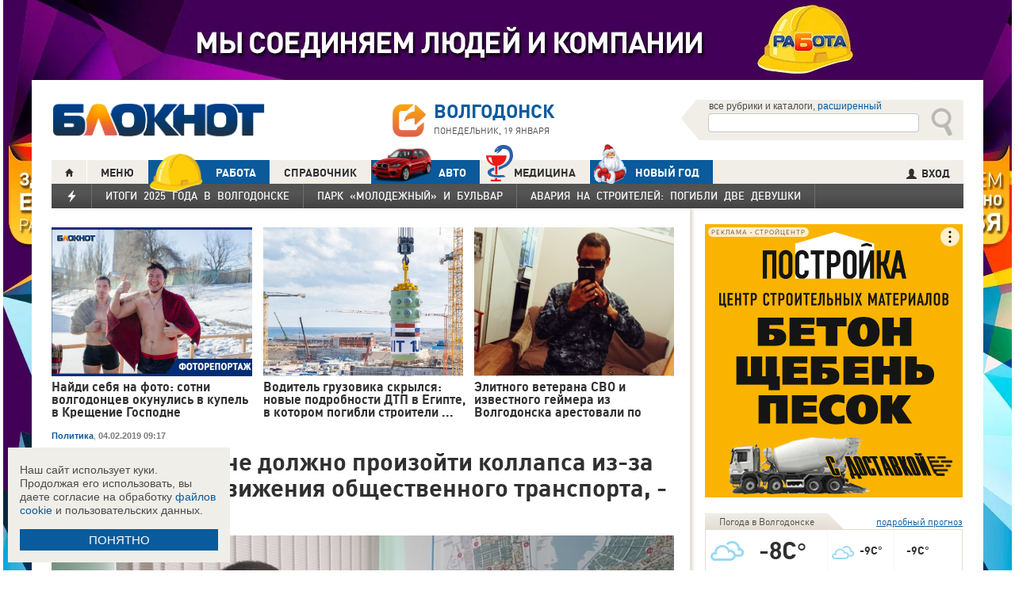

--- FILE ---
content_type: text/html; charset=UTF-8
request_url: https://bloknot-volgodonsk.ru/news/v-volgodonske-ne-dolzhno-proizoyti-kollapsa-iz-za-
body_size: 38968
content:
<!DOCTYPE html>
<html lang="ru">
<head>
    <meta http-equiv="Content-Type" content="text/html; charset=UTF-8" />
<meta name="robots" content="index, follow" />
<meta name="keywords" content="новости, новости Волгодонска, новости Волгодонск, работа, блоги, форумы, фотогалерея, Волгодонск" />
<meta name="description" content="Новости города Волгодонска. Все новости Волгодонска Работа в городе. Блоги. Форумы. Фотогалерея." />
<link href="/bitrix/cache/css/s1/bloknot/page_025bc4053378e9c328d42f9733a85359/page_025bc4053378e9c328d42f9733a85359_v1.css?16904058691929" type="text/css"  rel="stylesheet" />
<link href="/bitrix/cache/css/s1/bloknot/template_061313aee7d1b3ccfd0abbad75485e63/template_061313aee7d1b3ccfd0abbad75485e63_v1.css?176370017742333" type="text/css"  data-template-style="true" rel="stylesheet" />
<script type="text/javascript">if(!window.BX)window.BX={};if(!window.BX.message)window.BX.message=function(mess){if(typeof mess==='object'){for(let i in mess) {BX.message[i]=mess[i];} return true;}};</script>
<script type="text/javascript">(window.BX||top.BX).message({'JS_CORE_LOADING':'Загрузка...','JS_CORE_NO_DATA':'- Нет данных -','JS_CORE_WINDOW_CLOSE':'Закрыть','JS_CORE_WINDOW_EXPAND':'Развернуть','JS_CORE_WINDOW_NARROW':'Свернуть в окно','JS_CORE_WINDOW_SAVE':'Сохранить','JS_CORE_WINDOW_CANCEL':'Отменить','JS_CORE_WINDOW_CONTINUE':'Продолжить','JS_CORE_H':'ч','JS_CORE_M':'м','JS_CORE_S':'с','JSADM_AI_HIDE_EXTRA':'Скрыть лишние','JSADM_AI_ALL_NOTIF':'Показать все','JSADM_AUTH_REQ':'Требуется авторизация!','JS_CORE_WINDOW_AUTH':'Войти','JS_CORE_IMAGE_FULL':'Полный размер'});</script>

<script type="text/javascript" src="/bitrix/js/main/core/core.min.js?1637930098260887"></script>

<script>BX.setJSList(['/bitrix/js/main/core/core_ajax.js','/bitrix/js/main/core/core_promise.js','/bitrix/js/main/polyfill/promise/js/promise.js','/bitrix/js/main/loadext/loadext.js','/bitrix/js/main/loadext/extension.js','/bitrix/js/main/polyfill/promise/js/promise.js','/bitrix/js/main/polyfill/find/js/find.js','/bitrix/js/main/polyfill/includes/js/includes.js','/bitrix/js/main/polyfill/matches/js/matches.js','/bitrix/js/ui/polyfill/closest/js/closest.js','/bitrix/js/main/polyfill/fill/main.polyfill.fill.js','/bitrix/js/main/polyfill/find/js/find.js','/bitrix/js/main/polyfill/matches/js/matches.js','/bitrix/js/main/polyfill/core/dist/polyfill.bundle.js','/bitrix/js/main/core/core.js','/bitrix/js/main/polyfill/intersectionobserver/js/intersectionobserver.js','/bitrix/js/main/lazyload/dist/lazyload.bundle.js','/bitrix/js/main/polyfill/core/dist/polyfill.bundle.js','/bitrix/js/main/parambag/dist/parambag.bundle.js']);
BX.setCSSList(['/bitrix/js/main/lazyload/dist/lazyload.bundle.css','/bitrix/js/main/parambag/dist/parambag.bundle.css']);</script>
<script type="text/javascript">(window.BX||top.BX).message({'LANGUAGE_ID':'ru','FORMAT_DATE':'DD.MM.YYYY','FORMAT_DATETIME':'DD.MM.YYYY HH:MI:SS','COOKIE_PREFIX':'BLOKNOT_','SERVER_TZ_OFFSET':'10800','UTF_MODE':'Y','SITE_ID':'s1','SITE_DIR':'/','USER_ID':'','SERVER_TIME':'1768841818','USER_TZ_OFFSET':'0','USER_TZ_AUTO':'Y','bitrix_sessid':'9a845e29b32ba4328fa917ca1891a0fa'});</script>


<script type="text/javascript"  src="/bitrix/cache/js/s1/bloknot/kernel_main/kernel_main_v1.js?1690412880187851"></script>
<script type="text/javascript"  src="/bitrix/cache/js/s1/bloknot/kernel_main_polyfill_customevent/kernel_main_polyfill_customevent_v1.js?17328759951051"></script>
<script type="text/javascript" src="/bitrix/js/ui/dexie/dist/dexie.bitrix.bundle.min.js?163191851060291"></script>
<script type="text/javascript" src="/bitrix/js/main/core/core_ls.js?163793010510430"></script>
<script type="text/javascript" src="/bitrix/js/main/core/core_frame_cache.js?163793010016871"></script>
<script type="text/javascript" src="/bitrix/js/main/cphttprequest.min.js?16379295423623"></script>
<script type="text/javascript">BX.setJSList(['/bitrix/js/main/pageobject/pageobject.js','/bitrix/js/main/core/core_window.js','/bitrix/js/main/date/main.date.js','/bitrix/js/main/core/core_date.js','/bitrix/js/main/utils.js','/bitrix/js/main/core/core_fx.js','/bitrix/js/main/polyfill/customevent/main.polyfill.customevent.js','/bitrix/components/bitrix/search.title/script.js']);</script>
<script type="text/javascript">BX.setCSSList(['/bitrix/templates/bloknot/components/bitrix/news/template/bitrix/news.detail/.default/style.css','/bitrix/components/askaron/askaron.ibvote.iblock.vote/templates/ajax/style.css','/bitrix/components/bitrix/search.title/templates/search_bloknot/style.css','/bitrix/templates/bloknot/styles.css']);</script>
<script type="text/javascript">var bxDate = new Date(); document.cookie="BLOKNOT__TIME_ZONE="+bxDate.getTimezoneOffset()+"; path=/; expires=Fri, 01 Jan 2027 00:00:00 +0300"</script>
<meta property="og:title" content="В Волгодонске не должно произойти коллапса из-за смены схемы движения общественного транспорта, - Вислоушкин"/>
<meta property="og:description" content="Заместитель главы администрации по ЖКХ прокомментировал ситуацию с работой общественного транспорта"/>
<meta property="og:image" content="https://bloknot-volgodonsk.ru/upload/iblock/dd1/visloushkin.jpeg"/>
<link rel="image_src" href="https://bloknot-volgodonsk.ru/upload/iblock/dd1/visloushkin.jpeg" />
<meta name="twitter:card" content="summary" />
<meta name="twitter:url" content="http://bloknot-volgodonsk.ru/news/v-volgodonske-ne-dolzhno-proizoyti-kollapsa-iz-za-" />
<meta name="twitter:title" content="В Волгодонске не должно произойти коллапса из-за смены схемы движения общественного транспорта, - Вислоушкин" />
<meta name="twitter:description" content="Заместитель главы администрации по ЖКХ прокомментировал ситуацию с работой общественного транспорта" />
<meta name="twitter:image" content="http://bloknot-volgodonsk.ru/upload/iblock/dd1/visloushkin.jpeg" />
<meta name="twitter:creator" content="@Bloknot_vdnsk">
<link rel="canonical" href="https://bloknot-volgodonsk.ru/news/v-volgodonske-ne-dolzhno-proizoyti-kollapsa-iz-za-" />
<script type="text/javascript">var ajaxMessages = {wait:"Загрузка..."}</script>



<script type="text/javascript"  src="/bitrix/cache/js/s1/bloknot/template_2f54c1d709467ef58a2c65ec0b29e514/template_2f54c1d709467ef58a2c65ec0b29e514_v1.js?16904058696883"></script>
<script type="text/javascript">var _ba = _ba || []; _ba.push(["aid", "32d462447b293322a9cc3f0af09b26dd"]); _ba.push(["host", "bloknot-volgodonsk.ru"]); (function() {var ba = document.createElement("script"); ba.type = "text/javascript"; ba.async = true;ba.src = (document.location.protocol == "https:" ? "https://" : "http://") + "bitrix.info/ba.js";var s = document.getElementsByTagName("script")[0];s.parentNode.insertBefore(ba, s);})();</script>


    <title>В Волгодонске не должно произойти коллапса из-за смены схемы движения общественного транспорта, - Вислоушкин </title>
    <meta http-equiv="X-UA-Compatible" content="IE=edge"/>
    <meta name="viewport" content="width=1000"/>
            <meta name="yandex-verification" content="b61929896181f512"/>
        <link rel="icon" href="https://bloknot-volgodonsk.ru/favicon.svg" type="image/svg+xml">


    <style>/*! tailwindcss v3.4.1 | MIT License | https://tailwindcss.com*/
        *, :after, :before {
            border: 0 solid #e5e7eb
        }

        :after, :before {
            --tw-content: ""
        }

        :host, html {
            line-height: 1.5;
            -webkit-text-size-adjust: 100%;
            -moz-tab-size: 4;
            -o-tab-size: 4;
            tab-size: 4;
            font-family: DIN Pro, Arial, sans-serif;
            font-feature-settings: normal;
            font-variation-settings: normal;
            -webkit-tap-highlight-color: transparent
        }

        body {
            margin: 0;
            line-height: inherit
        }

        .w-36 {
            width: 9rem;
        }

        hr {
            height: 0;
            color: inherit;
            border-top-width: 1px
        }

        abbr:where([title]) {
            -webkit-text-decoration: underline dotted;
            text-decoration: underline dotted
        }

        h1, h2, h3, h4, h5, h6 {
            font-size: inherit;
            font-weight: inherit
        }

        a {
            color: inherit;
            text-decoration: inherit
        }

        b, strong {
            font-weight: bolder
        }

        code, kbd, pre, samp {
            font-family: ui-monospace, SFMono-Regular, Menlo, Monaco, Consolas, Liberation Mono, Courier New, monospace;
            font-feature-settings: normal;
            font-variation-settings: normal;
            font-size: 1em
        }

        small {
            font-size: 80%
        }

        sub, sup {
            font-size: 75%;
            line-height: 0;
            position: relative;
            vertical-align: initial
        }

        sub {
            bottom: -.25em
        }

        sup {
            top: -.5em
        }

        table {
            text-indent: 0;
            border-color: inherit;
            border-collapse: collapse
        }

        button, input, optgroup, select, textarea {
            font-family: inherit;
            font-feature-settings: inherit;
            font-variation-settings: inherit;
            font-size: 100%;
            font-weight: inherit;
            line-height: inherit;
            color: inherit;
            margin: 0;
            padding: 0
        }

        button, select {
            text-transform: none
        }

        [type=button], [type=reset], [type=submit], button {
            -webkit-appearance: button;
            background-color: initial;
            background-image: none
        }

        :-moz-focusring {
            outline: auto
        }

        :-moz-ui-invalid {
            box-shadow: none
        }

        progress {
            vertical-align: initial
        }

        ::-webkit-inner-spin-button, ::-webkit-outer-spin-button {
            height: auto
        }

        [type=search] {
            -webkit-appearance: textfield;
            outline-offset: -2px
        }

        ::-webkit-search-decoration {
            -webkit-appearance: none
        }

        ::-webkit-file-upload-button {
            -webkit-appearance: button;
            font: inherit
        }

        summary {
            display: list-item
        }

        blockquote, dd, dl, figure, h1, h2, h3, h4, h5, h6, hr, p, pre {
            margin: 0
        }

        fieldset {
            margin: 0
        }

        fieldset, legend {
            padding: 0
        }

        menu, ol, ul {
            list-style: none;
            margin: 0;
            padding: 0
        }

        dialog {
            padding: 0
        }

        textarea {
            resize: vertical
        }

        input::-moz-placeholder, textarea::-moz-placeholder {
            opacity: 1;
            color: #9ca3af
        }

        input::placeholder, textarea::placeholder {
            opacity: 1;
            color: #9ca3af
        }

        [role=button], button {
            cursor: pointer
        }

        :disabled {
            cursor: default
        }

        audio, canvas, embed, iframe, img, object, svg, video {
            display: block;
            vertical-align: middle
        }

        img, video {
            max-width: 100%;
            height: auto
        }

        [hidden] {
            display: none
        }

        *, ::backdrop, :after, :before {
            --tw-border-spacing-x: 0;
            --tw-border-spacing-y: 0;
            --tw-translate-x: 0;
            --tw-translate-y: 0;
            --tw-rotate: 0;
            --tw-skew-x: 0;
            --tw-skew-y: 0;
            --tw-scale-x: 1;
            --tw-scale-y: 1;
            --tw-pan-x: ;
            --tw-pan-y: ;
            --tw-pinch-zoom: ;
            --tw-scroll-snap-strictness: proximity;
            --tw-gradient-from-position: ;
            --tw-gradient-via-position: ;
            --tw-gradient-to-position: ;
            --tw-ordinal: ;
            --tw-slashed-zero: ;
            --tw-numeric-figure: ;
            --tw-numeric-spacing: ;
            --tw-numeric-fraction: ;
            --tw-ring-inset: ;
            --tw-ring-offset-width: 0px;
            --tw-ring-offset-color: #fff;
            --tw-ring-color: #3b82f680;
            --tw-ring-offset-shadow: 0 0 #0000;
            --tw-ring-shadow: 0 0 #0000;
            --tw-shadow: 0 0 #0000;
            --tw-shadow-colored: 0 0 #0000;
            --tw-blur: ;
            --tw-brightness: ;
            --tw-contrast: ;
            --tw-grayscale: ;
            --tw-hue-rotate: ;
            --tw-invert: ;
            --tw-saturate: ;
            --tw-sepia: ;
            --tw-drop-shadow: ;
            --tw-backdrop-blur: ;
            --tw-backdrop-brightness: ;
            --tw-backdrop-contrast: ;
            --tw-backdrop-grayscale: ;
            --tw-backdrop-hue-rotate: ;
            --tw-backdrop-invert: ;
            --tw-backdrop-opacity: ;
            --tw-backdrop-saturate: ;
            --tw-backdrop-sepia:
        }

        .container {
            width: 100%
        }

        @media (min-width: 640px) {
            .container {
                max-width: 640px
            }
        }

        @media (min-width: 768px) {
            .container {
                max-width: 768px
            }
        }

        @media (min-width: 1024px) {
            .container {
                max-width: 1024px
            }
        }

        @media (min-width: 1280px) {
            .container {
                max-width: 1280px
            }
        }

        @media (min-width: 1536px) {
            .container {
                max-width: 1536px
            }
        }

        .visible {
            visibility: visible
        }

        .invisible {
            visibility: hidden
        }

        .collapse {
            visibility: collapse
        }

        .static {
            position: static
        }

        .fixed {
            position: fixed
        }

        .absolute {
            position: absolute
        }

        .relative {
            position: relative
        }

        .bottom-0 {
            bottom: 0
        }

        .bottom-1 {
            bottom: .25rem
        }

        .bottom-2 {
            bottom: .5rem
        }

        .left-0 {
            left: 0
        }

        .left-2 {
            left: .5rem
        }

        .right-0 {
            right: 0
        }

        .right-1 {
            right: .25rem
        }

        .right-16 {
            right: 4rem
        }

        .top-0 {
            top: 0
        }

        .top-40 {
            top: 10rem;
        }

        .z-50 {
            z-index: 50
        }

        .order-1 {
            order: 1
        }

        .order-2 {
            order: 2
        }

        .col-auto {
            grid-column: auto
        }

        .m-0 {
            margin: 0
        }

        .m-2 {
            margin: .5rem
        }

        .m-4 {
            margin: 1rem
        }

        .m-auto {
            margin: auto
        }

        .my-2 {
            margin-top: 0.5rem;
            margin-bottom: 0.5rem
        }

        .my-3 {
            margin-top: 0.75rem;
            margin-bottom: 0.75rem
        }

        .my-4 {
            margin-top: 1rem;
            margin-bottom: 1rem
        }

        .my-8 {
            margin-top: 2rem;
            margin-bottom: 2rem
        }

        .-mt-24 {
            margin-top: -6rem
        }

        .mb-0 {
            margin-bottom: 0
        }

        .mb-1 {
            margin-bottom: .25rem
        }

        .mb-2 {
            margin-bottom: .5rem
        }

        .mb-3 {
            margin-bottom: .75rem
        }

        .mb-4 {
            margin-bottom: 1rem
        }

        .mb-5 {
            margin-bottom: 1.25rem
        }

        .mb-8 {
            margin-bottom: 2rem
        }

        .ml-1 {
            margin-left: .25rem
        }

        .ml-2 {
            margin-left: .5rem
        }

        .ml-6 {
            margin-left: 1.5rem
        }

        .mr-1 {
            margin-right: .25rem
        }

        .mr-2 {
            margin-right: .5rem
        }

        .mr-3 {
            margin-right: .75rem
        }

        .mr-4 {
            margin-right: 1rem
        }

        .mt-1 {
            margin-top: .25rem
        }

        .mt-2 {
            margin-top: .5rem
        }

        .mt-3 {
            margin-top: .75rem
        }

        .mt-5 {
            margin-top: 1.25rem
        }

        .block {
            display: block
        }

        .inline-block {
            display: inline-block
        }

        .inline {
            display: inline
        }

        .flex {
            display: flex
        }

        .flex-1 {
            flex: 1 1 0;
        }

        .basis-1\/2 {
            flex-basis: 50%;
        }

        .basis-1\/3 {
            flex-basis: 33.333333%;
        }

        .basis-2\/3 {
            flex-basis: 66.666667%;
        }

        .table {
            display: table
        }

        .grid {
            display: grid
        }

        .contents {
            display: contents
        }

        .hidden {
            display: none
        }

        .aspect-video {
            aspect-ratio: 16/9
        }

        .h-4 {
            height: 1rem
        }

        .h-5 {
            height: 1.25rem
        }

        .h-6 {
            height: 1.5rem
        }

        .h-7 {
            height: 1.75rem
        }

        .h-8 {
            height: 2rem
        }

        .h-9 {
            height: 2.25rem
        }

        .h-10 {
            height: 2.5rem;
        }

        .h-12 {
            height: 3rem
        }

        .h-14 {
            height: 3.5rem
        }

        .h-16 {
            height: 4rem
        }

        .h-32 {
            height: 8rem
        }

        .h-96 {
            height: 24rem
        }

        .h-screen {
            height: 100vh
        }

        .max-h-screen {
            max-height: 100vh
        }

        .w-10 {
            width: 2.5rem
        }

        .w-12 {
            width: 3rem;
        }

        .w-16 {
            width: 4rem
        }

        .w-20 {
            width: 5rem
        }

        .w-24 {
            width: 6rem
        }

        .w-4 {
            width: 1rem
        }

        .w-5 {
            width: 1.25rem
        }

        .w-6 {
            width: 1.5rem
        }

        .w-7 {
            width: 1.75rem
        }

        .w-8 {
            width: 2rem
        }

        .w-full {
            width: 100%
        }

        .w-max {
            width: -moz-max-content;
            width: max-content
        }

        .flex-grow {
            flex-grow: 1
        }

        .border-collapse {
            border-collapse: collapse
        }

        .-translate-y-full {
            --tw-translate-y: -100%
        }

        .-translate-y-full, .transform {
            transform: translate(var(--tw-translate-x), var(--tw-translate-y)) rotate(var(--tw-rotate)) skewX(var(--tw-skew-x)) skewY(var(--tw-skew-y)) scaleX(var(--tw-scale-x)) scaleY(var(--tw-scale-y))
        }

        .cursor-pointer {
            cursor: pointer
        }

        .select-all {
            -webkit-user-select: all;
            -moz-user-select: all;
            user-select: all
        }

        .resize {
            resize: both
        }

        .grid-cols-2 {
            grid-template-columns:repeat(2, minmax(0, 1fr))
        }

        .grid-cols-3 {
            grid-template-columns:repeat(3, minmax(0, 1fr))
        }

        .grid-cols-4 {
            grid-template-columns: repeat(4, minmax(0, 1fr))
        }

        .gap-1 {
            gap: 0.25rem
        }

        .gap-2 {
            gap: 0.5rem
        }

        .gap-4 {
            gap: 1rem
        }

        .gap-y-1 {
            row-gap: 0.25rem
        }

        .gap-y-2 {
            row-gap: 0.5rem
        }

        .gap-y-6 {
            row-gap: 1.5rem;
        }

        .gap-x-1 {
            column-gap: 0.25rem;
        }

        .gap-x-2 {
            column-gap: 0.5rem
        }

        .gap-x-3 {
            column-gap: 0.75rem
        }

        .gap-x-4 {
            column-gap: 1rem
        }

        .flex-col {
            flex-direction: column
        }

        .flex-wrap {
            flex-wrap: wrap
        }

        .items-center {
            align-items: center
        }

        .items-end {
            align-items: flex-end
        }

        .justify-center {
            justify-content: center
        }

        .justify-between {
            justify-content: space-between
        }

        .overflow-x-auto {
            overflow-x: auto
        }

        .overflow-y-scroll {
            overflow-y: scroll
        }

        .whitespace-nowrap {
            white-space: nowrap
        }

        .rounded {
            border-radius: .25rem
        }

        .rounded-lg {
            border-radius: .5rem
        }

        .rounded-md {
            border-radius: .375rem
        }

        .rounded-xl {
            border-radius: .75rem
        }

        .border {
            border-width: 1px
        }

        .border-2 {
            border-width: 2px
        }

        .border-b {
            border-bottom-width: 1px
        }

        .border-t {
            border-top-width: 1px
        }

        .border-gray-200 {
            --tw-border-opacity: 1;
            border-color: rgb(229 231 235/var(--tw-border-opacity))
        }

        .border-gray-300 {
            --tw-border-opacity: 1;
            border-color: rgb(209 213 219/var(--tw-border-opacity))
        }

        .bg-bloknot_beige {
            --tw-bg-opacity: 1;
            background-color: rgb(248 240 233/var(--tw-bg-opacity))
        }

        .bg-bloknot_blue {
            --tw-bg-opacity: 1;
            background-color: rgb(40 77 132/var(--tw-bg-opacity))
        }

        .bg-bloknot_darkgray {
            --tw-bg-opacity: 1;
            background-color: rgb(48 48 48/var(--tw-bg-opacity))
        }

        .bg-bloknot_orange {
            --tw-bg-opacity: 1;
            background-color: rgb(255 117 0/var(--tw-bg-opacity))
        }

        .bg-white {
            --tw-bg-opacity: 1;
            background-color: rgb(255 255 255/var(--tw-bg-opacity))
        }

        .p-1 {
            padding: .25rem
        }

        .p-2 {
            padding: .5rem
        }

        .p-3 {
            padding: .75rem
        }

        .p-4 {
            padding: 1rem
        }

        .p-6 {
            padding: 1.5rem
        }

        .px-1 {
            padding-left: .25rem;
            padding-right: .25rem
        }

        .px-2 {
            padding-left: .5rem;
            padding-right: .5rem
        }

        .px-3 {
            padding-left: .75rem;
            padding-right: .75rem
        }

        .px-4 {
            padding-left: 1rem;
            padding-right: 1rem
        }

        .px-5 {
            padding-left: 1.25rem;
            padding-right: 1.25rem
        }

        .py-1 {
            padding-top: .25rem;
            padding-bottom: .25rem
        }

        .py-2 {
            padding-top: .5rem;
            padding-bottom: .5rem
        }

        .py-3 {
            padding-top: .75rem;
            padding-bottom: .75rem
        }

        .py-4 {
            padding-top: 1rem;
            padding-bottom: 1rem
        }

        .py-5 {
            padding-top: 1.25rem;
            padding-bottom: 1.25rem
        }

        .pe-1 {
            padding-inline-end: 0.25rem;
        }

        .pb-0 {
            padding-bottom: 0
        }

        .pb-1 {
            padding-bottom: .25rem
        }

        .pb-14 {
            padding-bottom: 3.5rem
        }

        .pb-2 {
            padding-bottom: .5rem
        }

        .pb-4 {
            padding-bottom: 1rem
        }

        .pb-9 {
            padding-bottom: 2.25rem
        }

        .pb-40 {
            padding-bottom: 10rem;
        }

        .pl-1 {
            padding-left: .25rem
        }

        .pl-2 {
            padding-left: .5rem
        }

        .pl-3 {
            padding-left: .75rem
        }

        .pl-4 {
            padding-left: 1rem
        }

        .pr-1 {
            padding-right: .25rem
        }

        .pr-2 {
            padding-right: .5rem
        }

        .pr-5 {
            padding-right: 1.25rem;
        }

        .pr-14 {
            padding-right: 3.5rem
        }

        .pt-2 {
            padding-top: .5rem
        }

        .pt-3 {
            padding-top: .75rem
        }

        .pt-44 {
            padding-top: 11rem
        }

        .pt-48 {
            padding-top: 12rem
        }

        .pt-5 {
            padding-top: 1.25rem
        }

        .pt-6 {
            padding-top: 1.5rem
        }

        .py-6 {
            padding-top: 1.5rem;
            padding-bottom: 1.5rem;
        }

        .text-left {
            text-align: left
        }

        .text-center {
            text-align: center
        }

        .text-right {
            text-align: right
        }

        .align-middle {
            vertical-align: middle
        }

        .text-2xl {
            font-size: 1.5rem;
            line-height: 2rem
        }

        .text-3xl {
            font-size: 1.875rem; /* 30px */
            line-height: 2.25rem; /* 36px */
        }

        .text-4xl {
            font-size: 2.25rem; /* 36px */
            line-height: 2.5rem; /* 40px */
        }

        .text-5xl {
            font-size: 3rem;
            line-height: 1
        }

        .text-xs {
            font-size: .75rem;
            line-height: 1rem
        }

        .text-sm {
            font-size: .875rem;
            line-height: 1.25rem
        }

        .text-base {
            font-size: 1rem; /* 16px */
            line-height: 1.5rem; /* 24px */
        }

        .text-lg {
            font-size: 1.125rem;
            line-height: 1.75rem
        }

        .text-xl {
            font-size: 1.25rem;
            line-height: 1.75rem
        }

        .font-bold {
            font-weight: 700
        }

        .uppercase {
            text-transform: uppercase
        }

        .lowercase {
            text-transform: lowercase
        }

        .italic {
            font-style: italic
        }

        .leading-4 {
            line-height: 1rem
        }

        .leading-5 {
            line-height: 1.25rem
        }

        .leading-6 {
            line-height: 1.5rem
        }

        .text-bloknot_blue {
            --tw-text-opacity: 1;
            color: rgb(40 77 132/var(--tw-text-opacity))
        }

        .text-bloknot_darkgray {
            --tw-text-opacity: 1;
            color: rgb(48 48 48/var(--tw-text-opacity))
        }

        .text-bloknot_orange {
            --tw-text-opacity: 1;
            color: rgb(255 117 0/var(--tw-text-opacity))
        }

        .text-gray-300 {
            --tw-text-opacity: 1;
            color: rgb(209 213 219/var(--tw-text-opacity))
        }

        .text-gray-400 {
            --tw-text-opacity: 1;
            color: rgb(156 163 175/var(--tw-text-opacity))
        }

        .text-gray-500 {
            --tw-text-opacity: 1;
            color: rgb(107 114 128/var(--tw-text-opacity))
        }

        .text-gray-700 {
            --tw-text-opacity: 1;
            color: rgb(55 65 81/var(--tw-text-opacity))
        }

        .text-gray-800 {
            color: rgb(31 41 55 / var(--tw-text-opacity, 1))
        }

        .text-gray-900 {
            --tw-text-opacity: 1;
            color: rgb(17 24 39/var(--tw-text-opacity))
        }

        .text-red-600 {
            --tw-text-opacity: 1;
            color: rgb(220 38 38/var(--tw-text-opacity))
        }

        .text-white {
            --tw-text-opacity: 1;
            color: rgb(255 255 255/var(--tw-text-opacity))
        }

        .underline {
            text-decoration-line: underline
        }

        .no-underline {
            text-decoration-line: none !important;
        }

        .hover\:no-underline:hover {
            text-decoration-line: none !important;
        }

        .shadow {
            --tw-shadow: 0 1px 3px 0 #0000001a, 0 1px 2px -1px #0000001a;
            --tw-shadow-colored: 0 1px 3px 0 var(--tw-shadow-color), 0 1px 2px -1px var(--tw-shadow-color);
            box-shadow: var(--tw-ring-offset-shadow, 0 0 #0000), var(--tw-ring-shadow, 0 0 #0000), var(--tw-shadow)
        }

        .outline {
            outline-style: solid
        }

        .blur {
            --tw-blur: blur(8px)
        }

        .blur, .filter {
            filter: var(--tw-blur) var(--tw-brightness) var(--tw-contrast) var(--tw-grayscale) var(--tw-hue-rotate) var(--tw-invert) var(--tw-saturate) var(--tw-sepia) var(--tw-drop-shadow)
        }

        .transition {
            transition-property: color, background-color, border-color, text-decoration-color, fill, stroke, opacity, box-shadow, transform, filter, -webkit-backdrop-filter;
            transition-property: color, background-color, border-color, text-decoration-color, fill, stroke, opacity, box-shadow, transform, filter, backdrop-filter;
            transition-property: color, background-color, border-color, text-decoration-color, fill, stroke, opacity, box-shadow, transform, filter, backdrop-filter, -webkit-backdrop-filter;
            transition-timing-function: cubic-bezier(.4, 0, .2, 1);
            transition-duration: .15s
        }

        .transition-all {
            transition-property: all;
            transition-timing-function: cubic-bezier(.4, 0, .2, 1);
            transition-duration: .15s
        }

        .bloknot-detail-text p {
            margin: 10pt 0;
            max-width: 100%;
            overflow: hidden;
            word-wrap: break-word
        }

        .bloknot-detail-text img {
            border-radius: .5rem
        }

        .bloknot-detail-text a {
            color: #284d84
        }

        .hyphens-auto {
            -webkit-hyphens: auto;
            hyphens: auto
        }

        .bloknot_social {
            display: block;
            width: 48px;
            height: 48px;
            margin: 0 5px
        }

        .bloknot_social_fb {
            background: url(/bitrix/templates/bloknot/img/sprite3.png) no-repeat 0 0
        }

        .bloknot_social_ok {
            background: url(/bitrix/templates/bloknot/img/sprite3.png) no-repeat -81px 0
        }

        .bloknot_social_tw {
            background: url(/bitrix/templates/bloknot/img/sprite3.png) no-repeat -162px 0
        }

        .bloknot_social_vk {
            background: url(/bitrix/templates/bloknot/img/sprite3.png) no-repeat -244px 0
        }

        .bloknot_social_ig {
            background: url(/bitrix/templates/bloknot/img/sprite3.png) no-repeat -326px 0
        }

        .bloknot_social_tg {
            background: url(/bitrix/templates/bloknot/img/sprite3.png) no-repeat -409px 0
        }

        .bloknot_social_dzen {
            background: url(/bitrix/templates/bloknot/img/sprite3.png) no-repeat -492px 0
        }</style>

    <link rel="stylesheet" type="text/css"
          href="//bloknot-volgodonsk.ru/bitrix/templates/bloknot/styles/donate_widget.css?ver=1.0.1">
    <link rel="stylesheet"
          href="//bloknot-volgodonsk.ru/bitrix/templates/bloknot/styles/style.css?ver=1.123">
    <link rel="stylesheet"
          href="//bloknot-volgodonsk.ru/bitrix/templates/bloknot/styles/main.css?ver=1.148">
    <script> const USER_DEVICE = 'desktop'; </script>
    <script src="//s1.bloknot-volgodonsk.ru/bitrix/templates/bloknot/js/jquery-1.10.1.min.js"></script>
    <!-- Yandex.RTB -->
    <script>window.yaContextCb = window.yaContextCb || []</script>
    <script src="https://yandex.ru/ads/system/context.js" async></script>
    <!-- /Yandex.RTB -->
                        <style>
        .news-detail {
            line-height: normal;
        }
    </style>
</head>
<body style="font: 13px / 17px Arial, sans-serif;">
<div id="panel"></div>
<div class='html_banner' style='position: relative'><!--script src="https://yastatic.net/pcode/adfox/loader.js"></script-->

<div id="adfox_169186517504381450"></div>
<div id="adfox_169186515923768671"></div>

<script type="text/javascript">
if (window.matchMedia("screen and (max-device-width:1280px)").matches) {

    window.yaContextCb.push(()=>{
        Ya.adfoxCode.create({
            ownerId: 238422,
            containerId: 'adfox_169186517504381450',
            params: {
                pp: 'hql',
                ps: 'grvg',
                p2: 'fgpf'
            }
        })
    })

 } else {

    window.yaContextCb.push(()=>{
        Ya.adfoxCode.create({
            ownerId: 238422,
            containerId: 'adfox_169186515923768671',
            params: {
                pp: 'hqk',
                ps: 'grvg',
                p2: 'fgpf'
            }
        })
    })
	
}
</script></div>
<div id="vk_api_transport"></div>


<div class="header">
    <a href="/">
        <img style="width: 270px;"
             src="//s1.bloknot-volgodonsk.ru/bitrix/templates/bloknot/img/logo_color2.png" alt="Блокнот">
    </a>
    <a href="#chosecity" rel="nofollow" class="link chosecity"
       style="display: flex;align-items: center;text-decoration: none;" data-fancybox="chosecity" data-src="#chosecity">
        <img style="margin-right: 10px;width: 42px;height: 42px;"
             src="//bloknot-volgodonsk.ru/bitrix/templates/bloknot/images/chosecity.png">
        <div>
            <div style="text-transform: uppercase;font-size: 24px;font-weight: bold;font-family: 'DINPro';margin-bottom: 8px;">Волгодонск</div>
            <span style="color:#4C4C4C;font: 11px / 16px DINPro, Arial, sans-serif;text-transform: uppercase;">
                <span id="time"></span>
                Понедельник, 19 января           </span>
        </div>
    </a>
    <div style='display:none'>
        <div id='chosecity' class="chosecity">
            <noindex>
                <h3>Выбрать другой город:</h3>
                <div class="cities">
                    <a href="https://bloknot.ru" rel="nofollow" target="_blank">Россия</a>
                    <a href="https://bloknot-moldova.ru" rel="nofollow" target="_blank">Молдова</a>
                    <a href="https://bloknotanapa.ru" rel="nofollow" target="_blank">Анапа</a>
                    <a href="https://bloknot-astrakhan.ru" rel="nofollow" target="_blank">Астрахань</a>
                    <a href="https://bloknotborisoglebsk.ru" rel="nofollow" target="_blank">Борисоглебск</a>
                    <a href="https://bloknot-volgograd.ru" rel="nofollow" target="_blank">Волгоград</a>
                    <a href="https://bloknot-volgodonsk.ru" rel="nofollow" target="_blank">Волгодонск</a>
                    <a href="https://bloknot-volzhsky.ru" rel="nofollow" target="_blank">Волжский</a>
                    <a href="https://bloknot-voronezh.ru" rel="nofollow" target="_blank">Воронеж</a>
                    <a href="https://bloknot-donetsk.ru" rel="nofollow" target="_blank">Донецк</a>
                    <a href="https://bloknot-zaporozhie.ru" rel="nofollow" target="_blank">Запорожье</a>
                    <a href="https://bloknot-kamyshin.ru" rel="nofollow" target="_blank">Камышин</a>
                    <a href="https://bloknot-krasnodar.ru" rel="nofollow" target="_blank">Краснодар</a>
                    <a href="https://bloknot-lugansk.ru" rel="nofollow" target="_blank">Луганск</a>
                    <a href="https://bloknot-morozovsk.ru" rel="nofollow" target="_blank">Морозовск</a>
                    <a href="https://bloknot-novorossiysk.ru" rel="nofollow" target="_blank">Новороссийск</a>
                    <a href="https://bloknot-odessa.ru" rel="nofollow" target="_blank">Одесса</a>
                    <a href="https://bloknot-rostov.ru" rel="nofollow" target="_blank">Ростов-на-Дону</a>
                    <a href="https://bloknot-stavropol.ru" rel="nofollow" target="_blank">Ставрополь</a>
                    <a href="https://sochi-bloknot.ru" rel="nofollow" target="_blank">Сoчи</a>
                    <a href="https://bloknot-taganrog.ru" rel="nofollow" target="_blank">Таганрог</a>
                    <a href="https://bloknottambov.ru" rel="nofollow" target="_blank">Тамбов</a>
                    <a href="https://bloknot-herson.ru" rel="nofollow" target="_blank">Херсон</a>
                    <a href="https://bloknot-shakhty.ru" rel="nofollow" target="_blank">Шахты</a>
                </div>
            </noindex>
        </div>
    </div>
    <div>
        	<form id="title-search" class="topsearch" action="/search/">
		<span id="selectsearchcats">все рубрики и каталоги</span>, <a href="/search/">расширенный</a>
		<input id="title-search-input" name="q" class="searchtext" type="text" value="" size="40" maxlength="50" autocomplete="off" />&nbsp;<input name="s" type="submit" id="topsubmit" value="Поиск" />
	</form>
<script>
	BX.ready(function(){
		new JCTitleSearch({
			'AJAX_PAGE' : '/news/v-volgodonske-ne-dolzhno-proizoyti-kollapsa-iz-za-',
			'CONTAINER_ID': 'title-search',
			'INPUT_ID': 'title-search-input',
			'MIN_QUERY_LEN': 2
		});
	});
</script>
    </div>
</div>

<div class="nav-wrapper">
    <nav class="nav row" style="position:relative;background: #f1eee8;">
        
<ul class="nav__list nav__list--left">
    <li class="nav__item nav__item--first">
                    <a alt="Главная" href="/" class="h-8 link link_nav link_nav_icon">
                <span class="glyphicon glyphicon-home text_xsmall-icon"></span>
            </a>
            </li>
    <li class="nav__item">
        <a href="#" class="link link_nav root-item" target="">МЕНЮ</a>
        <ul class="nav__list nav__list--second nav-first__dropdown">
                                                            <li data-depth="2" class="nav__item nav__item--first">
                    <a class="link link_nav link_nav_second" href="/auto/">АВТО</a>
                </li>
                                            <li data-depth="2" class="nav__item nav__item--first">
                    <a class="link link_nav link_nav_second" href="/news/poster/">АФИША</a>
                </li>
                                            <li data-depth="2" class="nav__item nav__item--first">
                    <a class="link link_nav link_nav_second" href="/structure/bloknot_travel/">БЛОКНОТ ПУТЕШЕСТВЕННИКА</a>
                </li>
                                            <li data-depth="2" class="nav__item nav__item--first">
                    <a class="link link_nav link_nav_second" href="/news/video/">ВИДЕО</a>
                </li>
                                            <li data-depth="2" class="nav__item nav__item--first">
                    <a class="link link_nav link_nav_second" href="/repairs/">ВСЁ О РЕМОНТЕ</a>
                </li>
                                            <li data-depth="2" class="nav__item nav__item--first">
                    <a class="link link_nav link_nav_second" href="/health/">ЗДОРОВЬЕ</a>
                </li>
                                            <li data-depth="2" class="nav__item nav__item--first">
                    <a class="link link_nav link_nav_second" href="/contests/">КОНКУРСЫ</a>
                </li>
                                            <li data-depth="2" class="nav__item nav__item--first">
                    <a class="link link_nav link_nav_second" href="/news/museum/">КРАЕВЕДЧЕСКИЙ МУЗЕЙ</a>
                </li>
                                            <li data-depth="2" class="nav__item nav__item--first">
                    <a class="link link_nav link_nav_second" href="/news/kultura/">КУЛЬТУРА</a>
                </li>
                                            <li data-depth="2" class="nav__item nav__item--first">
                    <a class="link link_nav link_nav_second" href="/themes/officials_of_the_city_/">ЛИЦА ГОРОДА</a>
                </li>
                                            <li data-depth="2" class="nav__item nav__item--first">
                    <a class="link link_nav link_nav_second" href="/news/news_from_the_districts/">НОВОСТИ РАЙОНОВ</a>
                </li>
                                            <li data-depth="2" class="nav__item nav__item--first">
                    <a class="link link_nav link_nav_second" href="/themes/appeal_to_editors_volgodonsk/">ОБРАЩЕНИЕ В РЕДАКЦИЮ</a>
                </li>
                                            <li data-depth="2" class="nav__item nav__item--first">
                    <a class="link link_nav link_nav_second" href="/news/obshestvo/">ОБЩЕСТВО</a>
                </li>
                                            <li data-depth="2" class="nav__item nav__item--first">
                    <a class="link link_nav link_nav_second" href="/news/politika/">ПОЛИТИКА</a>
                </li>
                                            <li data-depth="2" class="nav__item nav__item--first">
                    <a class="link link_nav link_nav_second" href="/news/proihestvi/">ПРОИСШЕСТВИЯ</a>
                </li>
                                            <li data-depth="2" class="nav__item nav__item--first">
                    <a class="link link_nav link_nav_second" href="/structure/">СПЕЦПРОЕКТЫ</a>
                </li>
                                            <li data-depth="2" class="nav__item nav__item--first">
                    <a class="link link_nav link_nav_second" href="/news/sport/">СПОРТ</a>
                </li>
                                            <li data-depth="2" class="nav__item nav__item--first">
                    <a class="link link_nav link_nav_second" href="/news/photos/">ФОТОРЕПОРТАЖ</a>
                </li>
                                            <li data-depth="2" class="nav__item nav__item--first">
                    <a class="link link_nav link_nav_second" href="/structure/hozyajstvo/">ХОЗЯЙСТВО</a>
                </li>
                                            <li data-depth="2" class="nav__item nav__item--first">
                    <a class="link link_nav link_nav_second" href="/news/i_want_to_say/">ХОЧУ СКАЗАТЬ!</a>
                </li>
                                            <li data-depth="2" class="nav__item nav__item--first">
                    <a class="link link_nav link_nav_second" href="/news/economica/">ЭКОНОМИКА</a>
                </li>
                                                                                                                                                                    </ul>
    </li>

                                                                                                                                                                                                            

                <li data-depth="1" class="nav__item nav__item--first">
            <a href="https://catalog.bloknot.ru/rabota/volgodonsk/" class="h-8 link link_nav root-item" style="text-shadow: none; position: relative; padding-left: 85px; background-color:#0a5a9c;color:#fff;" target="_blank">
                РАБОТА                            <img src="//s1.bloknot-volgodonsk.ru/upload/theme-buttons/work.png" style="position: absolute; width: 70px; top: -19px; left: 0;   z-index:1;">
                        </a>
        </li>
                    

                        

                <li data-depth="1" class="nav__item nav__item--first">
            <a href="/guide/all" class="h-8 link link_nav root-item" style="" target="">
                СПРАВОЧНИК                        </a>
        </li>
                    

                <li data-depth="1" class="nav__item nav__item--first">
            <a href="https://catalog.bloknot.ru/auto/volgodonsk/" class="h-8 link link_nav root-item" style="text-shadow: none; position: relative; padding-left: 85px; background-color:#0a5a9c; color:#fff;" target="_blank">
                АВТО                            <img src="//s1.bloknot-volgodonsk.ru/upload/theme-buttons/auto.png" style="position: absolute; width: 77px; top: -25px; left: 0;   z-index:1;">
                        </a>
        </li>
                    

                        

                <li data-depth="1" class="nav__item nav__item--first">
            <a href="/guide/krasota_i_zdorove" class="h-8 link link_nav root-item" style="text-shadow: none; position: relative; padding-left: 42px; " target="">
                Медицина                            <img src="//s1.bloknot-volgodonsk.ru/upload/guide-icons/krasota_i_zdorove_new.svg" style="position: absolute; width: 34px; top: -19px; left: 7px; z-index:1;">
                        </a>
        </li>
                    

                <li data-depth="1" class="nav__item nav__item--first">
            <a href="/structure/new_year_2026/" class="h-8 link link_nav root-item" style="text-shadow: none; position: relative; padding-left: 57px; background-color:#0a5a9c; color:#fff;" target="">
                Новый год                            <img src="//s1.bloknot-volgodonsk.ru/upload/theme-buttons/dedmoroz.png" style="position: absolute; width: 50px; top: -20px; left: 0;   z-index:1;">
                        </a>
        </li>
                    

                        

        </ul>
        <ul class="nav__list nav__list--right_abs" id="user-menu">
			<li class="nav__item">
			<a class="link link_nav" href="/auth/?return_to=/news/v-volgodonske-ne-dolzhno-proizoyti-kollapsa-iz-za-" title="Войти">
				<span class="glyphicon user"></span>&nbsp;&nbsp;ВХОД
			</a>
		</li>
	</ul>
    </nav>
        <div class="nav row" style="position: relative;">
    <ul id="secondGroup" class="nav__list">
        <ul class="nav__list" id="secondMenu">
            <li class="nav__item nav__item--first">
                <a alt="Темы:" href="/themes/" class="link link_nav link_nav_icon link_nav--black">
                    <span class="nonglyphicon flash"></span>
                </a>
            </li>
                                            <li class="nav__item">
                <a href="/themes/itogi_2025_goda_v_volgodonske_/"
                   class="link link_nav link_nav--black">Итоги 2025 года в Волгодонске</a>
                                    <div class="nav-dropdown">
                    <div class="nav-dropdown__main-news g-left">
                        <a href="/news/futbolnyy-stadion-bokserskiy-ring-i-pochti-oskar-p" class="nav-dropdown__link g-left">
                            <img src="//s1.bloknot-volgodonsk.ru/thumb/215x157xcut/upload/iblock/c1f/do525w2de2r1tuw2qezr9wkaef4didqx/910a2e64_e073_44af_84f7_95aff05b82d0.webp"
                                 alt="Футбольный стадион, боксерский ринг и почти «Оскар»: почему при таком потенциале горожане так мало знают о спортивных достижениях Волгодонска">
                        </a>
                        <div class="nav-dropdown__description">
                            <a href="/news/futbolnyy-stadion-bokserskiy-ring-i-pochti-oskar-p" class="nav-dropdown__link">
                                <h3 class="nav-dropdown__description--head">Футбольный стадион, боксерский ринг и почти «Оскар»: почему при таком потенциале горожане так мало знают о спортивных достижениях Волгодонска</h3>
                            </a>
                            <p class="nav-dropdown__description--text">Подводим спортивные итоги года </p>
                            <span class="botinfo"><a href="/themes/itogi_2025_goda_v_volgodonske_/"
                                                     class="nav-dropdown__link nav-dropdown__link--red">Все новости по теме</a>	<span
                                        class="glyphicon time"></span>
								23.12.2025							</span>
                        </div>
                    </div>
                    <div class="nav-dropdown__other-news">
                        <ul>
                                                            <li id="square-style">
                                    <div class="nav-dropdown__wrapper">
                                        <a href="/news/polikliniki-dolgostroi-smeny-glavvrachey-gospital-"
                                           class="nav-dropdown__link">Поликлиники-долгострои, смены главврачей, госпиталь ветеранов СВО: что произошло с медициной Волгодонска в 2025 году</a>
                                    </div>
                                </li>
                                                                                        <li id="square-style">
                                    <div class="nav-dropdown__wrapper">
                                        <a href="/news/rabstvo-uchiteley-nebolshie-perestroyki-massovye-o-1930357"
                                           class="nav-dropdown__link">Избиение школьницы, загадочная смерть учителя, ремонт школ и возрождение «Лесовичка»: что произошло в сфере образования за 2025 год</a>
                                    </div>
                                </li>
                                                                                        <li id="square-style">
                                    <div class="nav-dropdown__wrapper">
                                        <a href="/news/poterya-elektrosetey-rost-tarifov-nashestvie-svalo"
                                           class="nav-dropdown__link">Потеря электросетей, рост тарифов, нашествие свалок, чехарда с квитанциями: что изменилось в сфере ЖКХ Волгодонска в 2025 году</a>
                                    </div>
                                </li>
                                                    </ul>
                    </div>
                    </div>                </li>                                <li class="nav__item">
                <a href="/themes/stroitelstvo_parka_molodezhnyy_i_rekonstruktsiya_bulvara/"
                   class="link link_nav link_nav--black">Парк «Молодежный» и бульвар </a>
                                    <div class="nav-dropdown">
                    <div class="nav-dropdown__main-news g-left">
                        <a href="/news/chto-poluchilos-sdelat-a-chto-net-kak-seychas-vygl-1936490" class="nav-dropdown__link g-left">
                            <img src="//s1.bloknot-volgodonsk.ru/thumb/215x157xcut/upload/iblock/c13/z6jdie8hign02hbhs4jgzben41nb2qc7/ZHuzhbra.jpg"
                                 alt="Что получилось сделать, а что нет: как сейчас выглядит прошедший через «производственный ад» бульвар у сквера «Дружба»">
                        </a>
                        <div class="nav-dropdown__description">
                            <a href="/news/chto-poluchilos-sdelat-a-chto-net-kak-seychas-vygl-1936490" class="nav-dropdown__link">
                                <h3 class="nav-dropdown__description--head">Что получилось сделать, а что нет: как сейчас выглядит прошедший через «производственный ад» бульвар у сквера «Дружба»</h3>
                            </a>
                            <p class="nav-dropdown__description--text">Многие амбициозные идеи проекта пришлось оставить в тени</p>
                            <span class="botinfo"><a href="/themes/stroitelstvo_parka_molodezhnyy_i_rekonstruktsiya_bulvara/"
                                                     class="nav-dropdown__link nav-dropdown__link--red">Все новости по теме</a>	<span
                                        class="glyphicon time"></span>
								05.01.2026							</span>
                        </div>
                    </div>
                    <div class="nav-dropdown__other-news">
                        <ul>
                                                            <li id="square-style">
                                    <div class="nav-dropdown__wrapper">
                                        <a href="/news/v-volgodonske-nachalis-aresty-po-delu-o-khishcheni"
                                           class="nav-dropdown__link">Произведен арест по делу о хищении средств на работах в Молодежном парке в Волгодонске</a>
                                    </div>
                                </li>
                                                                                        <li id="square-style">
                                    <div class="nav-dropdown__wrapper">
                                        <a href="/news/eks-sotrudnik-departamenta-stroitelstva-david-giga"
                                           class="nav-dropdown__link">Экс-руководитель Департамента строительства Давид Гигаури стал фигурантом уголовного дела о бульваре у «Дружбы» </a>
                                    </div>
                                </li>
                                                                                        <li id="square-style">
                                    <div class="nav-dropdown__wrapper">
                                        <a href="/news/sud-po-delu-rekonstruktsii-bulvara-u-druzhby-nachi"
                                           class="nav-dropdown__link">Суд по делу реконструкции бульвара у «Дружбы» начинается в Волгодонске</a>
                                    </div>
                                </li>
                                                    </ul>
                    </div>
                    </div>                </li>                                <li class="nav__item">
                <a href="/themes/gibel_studentok_pod_kolesami_audi_v_volgodonske_/"
                   class="link link_nav link_nav--black">Авария на Строителей: погибли две девушки </a>
                                    <div class="nav-dropdown">
                    <div class="nav-dropdown__main-news g-left">
                        <a href="/news/120-km-ch-mozhet-byt-sputnitsa-magomeda-gapizova-o" class="nav-dropdown__link g-left">
                            <img src="//s1.bloknot-volgodonsk.ru/thumb/215x157xcut/upload/iblock/b66/mxev3thdvx40jpb5dcqfuk5so9vlrc0p/Magomed_Gapizov.jpg"
                                 alt="«120 км/ч может быть»: спутница Магомеда Гапизова, обвиняемого в смертельном наезде на двух девушек, сделала важное признание">
                        </a>
                        <div class="nav-dropdown__description">
                            <a href="/news/120-km-ch-mozhet-byt-sputnitsa-magomeda-gapizova-o" class="nav-dropdown__link">
                                <h3 class="nav-dropdown__description--head">«120 км/ч может быть»: спутница Магомеда Гапизова, обвиняемого в смертельном наезде на двух девушек, сделала важное признание</h3>
                            </a>
                            <p class="nav-dropdown__description--text">В Волгодонске стартовал резонансный судебный процесс</p>
                            <span class="botinfo"><a href="/themes/gibel_studentok_pod_kolesami_audi_v_volgodonske_/"
                                                     class="nav-dropdown__link nav-dropdown__link--red">Все новости по теме</a>	<span
                                        class="glyphicon time"></span>
								24.12.2025							</span>
                        </div>
                    </div>
                    <div class="nav-dropdown__other-news">
                        <ul>
                                                            <li id="square-style">
                                    <div class="nav-dropdown__wrapper">
                                        <a href="/news/stalo-izvestno-imya-sudi-i-data-nachala-suda-nad-s-1927157"
                                           class="nav-dropdown__link">Стали известны имя судьи и дата начала суда над сбившим насмерть двух девушек в Волгодонске Магомедом Гапизовым</a>
                                    </div>
                                </li>
                                                                                        <li id="square-style">
                                    <div class="nav-dropdown__wrapper">
                                        <a href="/news/delo-sbivshego-nasmert-dvukh-devushek-v-volgodonsk"
                                           class="nav-dropdown__link"> Дело сбившего насмерть двух девушек в Волгодонске Магомеда Гапизова передано в суд </a>
                                    </div>
                                </li>
                                                                                        <li id="square-style">
                                    <div class="nav-dropdown__wrapper">
                                        <a href="/news/my-byli-v-shoke-vse-k-stikhiynomu-memorialu-na-mes-1919907"
                                           class="nav-dropdown__link">«Мы были в шоке все»: к стихийному мемориалу на месте гибели Оли и Насти их однокурсники и преподаватель возложили цветы</a>
                                    </div>
                                </li>
                                                    </ul>
                    </div>
                    </div>                </li>        </ul>
        <span id="navigationDropdown" class="nav__item" style="display:none">
			<a href="#" class="link link_nav link_nav--black">Еще</a>
			<ul class="nav second" id="thirdMenu">
				<!-- сюда переносятся не влезающие элементы -->
			</ul>
        </span>
    </div>
</div>


<div class="main_content">
    <div class="wrapper" id="a_noclick">
        <div class="middle">
            <div class="pr-5" style="width: 804px;">
                <div class="content">
                                        <main style="padding-top: 10px;">
	<div class="topslider imba" style="height: 255px;">
		<ul class="nav" style="top: 14px;">
							<li style="position:relative;">
                    <a href="/news/naydi-sebya-na-foto-sotni-volgodontsev-okunulis-v-" style="background: url('//s0.bloknot-volgodonsk.ru/thumb/255x187xcut/upload/iblock/047/9ki7xes9u2j5hl8t127tydlm706lj0s2/fotorep-kupanie.jpg');">
                        <p>Найди себя на фото: сотни волгодонцев окунулись в купель в Крещение Господне</p>
						<div class="lowflow" style="position: absolute;bottom: 57px;width: 100%;">
																				</div>
					</a>
				</li>
								<li style="position:relative;">
                    <a href="/news/voditel-gruzovika-skrylsya-novye-podrobnosti-dtp-v" style="background: url('//s0.bloknot-volgodonsk.ru/thumb/255x187xcut/upload/iblock/b0b/k70o9wk1vlvl1qb2gaxx8rkomml4opnp/dtp.jpg');">
                        <p>Водитель грузовика скрылся: новые подробности ДТП в Египте, в котором погибли строители ...</p>
						<div class="lowflow" style="position: absolute;bottom: 57px;width: 100%;">
																				</div>
					</a>
				</li>
								<li style="position:relative;">
                    <a href="/news/elitnogo-veterana-svo-i-izvestnogo-geymera-iz-volg-1939741" style="background: url('//s0.bloknot-volgodonsk.ru/thumb/255x187xcut/upload/iblock/d66/kz335li8gdocfnkyw869snacignl1720/SHabovalov-_1_.png');">
                        <p>Элитного ветерана СВО и известного геймера из Волгодонска арестовали по подозрению в жес...</p>
						<div class="lowflow" style="position: absolute;bottom: 57px;width: 100%;">
																				</div>
					</a>
				</li>
						</ul>
	</div>

<div id="news-detail" class="news-detail">
    
    <article>
                    <div class="news-item-info">
                                    <span><a class="news-date-time"
                             href="/news/politika/">Политика</a></span>,
                                <span class="news-date-time">04.02.2019 09:17</span>
                <span class="news-date-edit"></span>
                <span class="news-date-comms"></span>
                <span class="news-item-likes"></span>
                <span class="news-item-dislikes"></span>
            </div>
                <h1>В Волгодонске не должно произойти коллапса из-за смены схемы движения общественного транспорта, - Вислоушкин</h1>
                    <div class="news-picture" title="В Волгодонске не должно произойти коллапса из-за смены схемы движения общественного транспорта, - Вислоушкин">
                                    <img class="detail_picture"
                         src="//s1.bloknot-volgodonsk.ru/thumb/850x0xcut/upload/iblock/dd1/visloushkin.jpeg"
                         alt="В Волгодонске не должно произойти коллапса из-за смены схемы движения общественного транспорта, - Вислоушкин "
                         title="В Волгодонске не должно произойти коллапса из-за смены схемы движения общественного транспорта, - Вислоушкин "/>
                                    
                                    <div id="read-more" class="read-more">
                        <h4>Читайте также:</h4>
                        <ul>
                                                            <li>
                                    <a href="/news/almaz-prodolzhaet-gromit-sopernikov-na-turnire-po--1065709">«Алмаз» продолжает «громить» соперников на турнире по мини-футболу в Волгодонске </a>
                                    <span class="date">(04.02.2019 08:22)</span>
                                </li>
                                                            <li>
                                    <a href="/news/pervymi-zhitelyami-kvartala-v-16-stali-semi-uchite-1065697">Первыми жителями квартала В-16 стали семьи учителей, а детсад «Весна» принимал детей чернобыльцев </a>
                                    <span class="date">(03.02.2019 23:13)</span>
                                </li>
                                                            <li>
                                    <a href="/news/v-volgodonske-lyudyam-predpensionnogo-vozrasta-got-1065645">В Волгодонске людям предпенсионного возраста готовы дать дополнительное профобразование</a>
                                    <span class="date">(03.02.2019 17:27)</span>
                                </li>
                                                    </ul>
                    </div>
                            </div>
        
        <div id="news-text" class="news-text">
            
<p>
 <b>Схему движения автобусов и троллейбусов в Волгодонске пока не спешат менять.</b>
</p>
<p>
	 В Волгодонске действующая схема организации пассажирских перевозок основана, прежде всего, на данных мониторинга пассажиропотока (обследования проводятся дважды в год).
</p>
<p>
	 Существующие маршруты подразделяются на маршруты, обеспечивающие пассажиропоток и маршруты, обеспечивающие транспортную доступность территорий.
</p>
<p>
	 Всего в городе 20 действующих маршрутов, в том числе, 4 троллейбусных, 10 – для автобусов большой и средней вместимости (из них 4 – дачные) и 6 маршрутов малой вместимости.
</p>
<p>
	 Согласно действующему расписанию маршруты № 12, № 16, № 22, № 51, № 4 и № 4А в будние дни обслуживают 38 автобусов большой и средней вместимости, в праздничные и выходные дни – 31 автобус.
</p>
<p>
	 В будние дни на троллейбусных маршрутах № 1, № 2, № 3 и № 3А работает 32 машины, в выходные и праздничные дни – 26 единиц.
</p>
<p>
	 Работу на городских маршрутах осуществляют 9 перевозчиков: 1) ООО “ Донавтосервис” (большая вместимость), ООО “Автосоюз” (малая вместимость), ООО “Донавтосервис плюс” (малая вместимость) , ООО «Волгодонское такси» (малая вместимость), ООО «ВПАТП-2» (большая и средняя вместимость), ООО «Автотранс» (большая и средняя вместимость), ООО «ДонАвто» (большая и средняя вместимость), ИП Болдырев Ю.В. (малая вместимость) и МУП «ГПТ» (большая вместимость, троллейбусы).<br>
</p><div class="bg-bloknot_beige p-3 my-3"><!-- Yandex.RTB R-A-427918-9 -->
            <div id="yandex_rtb_R-A-427918-9"></div>
            <script>
            window.yaContextCb.push(() => {
                Ya.Context.AdvManager.render({
                    "blockId": "R-A-427918-9",
                    "renderTo": "yandex_rtb_R-A-427918-9"
                })
            })
            </script></div>
<p>
	 - Да, мы понимаем, что Волгодонск развивается и появляются новые микрорайоны, новые улицы и дома, - сказал Сергей Вислоушкин. - Но, мы не можем, просто взять и изменить схему движения автобусов и троллейбусов. К этому надо подходить осознанно. В Ростове как-то пытались изменить схему движения. И что из этого вышло? Коллапс и увольнение руководителей. Поймите, никогда не будут довольны работой транспорта все. Если одни будут за, то другие — против. Транспортные маршруты надо менять, но делать это аккуратно. Мы не можем допустить коллапса, как в Ростове. Чем больше всего недовольны люди? Тем, что перевозчики нарушают график. С этим мы сейчас пытаемся бороться.
</p>
<p>
	 Как отметил заместитель главы администрации Волгодонска по ЖКХ Сергей Вислоушкин, лучше всех в 2018 году отработал «Городской пассажирский транспорт». 90,8% выполнение рейсов от плана. Хуже всех - «Автотранс». Они выполнили 75,4% от плана.
</p>
<p>
	 <script src="//polls.bloknot-volgodonsk.ru/js/porthole.min.js"></script><script>function onMessage(o){document.getElementById("pollFrame").style.height=(o.data.height+10)+"px"}var windowProxy;window.onload=function(){windowProxy=new Porthole.WindowProxy("//polls.bloknot-volgodonsk.ru/proxy.html","pollFrame"),windowProxy.addEventListener(onMessage)};</script><iframe border="0" id="pollFrame" name="pollFrame" width="100%" height="300" src="//polls.bloknot-volgodonsk.ru/preview.php?vote_id=228962"></iframe>
</p>            <b class="hideme">Новости на Блoкнoт-Волгодонск</b>
            <div class="clear"></div>
                    </div>

        
        
        
    </article>
    
    </div>
<div>
            <script>
            function funonload() {
                var readMore = document.getElementById('read-more');
                var newsText = document.getElementById('news-text');
                var readMoreHeight = readMore.offsetHeight;
                var newsTextHeight = newsText.offsetHeight;
                var newsTextImg = newsText.getElementsByTagName("img");
                var newsTextVideo = newsText.getElementsByTagName("iframe");
                if ((newsTextImg.length == 0) & (newsTextVideo.length == 0)) {
                    if (newsTextHeight < (readMoreHeight + 290)) {
                        $("#read-more").appendTo("#news-detail");
                        readMore.classList.add("width-full");
                    }
                } else {
                    if (newsTextVideo.length > 0 && (1 != 1)) {
                        $('.read-more').insertAfter($("#news-detail iframe").last());
                    } else {
                        console.log('working');
                        $("#read-more").appendTo("#news-detail");
                    }
                    readMore.classList.add("width-full");
                }
            }

            window.onload = funonload();
        </script>
    
    
    <img src="/bitrix/counter.php?id=1065733" alt=""/>
<table class="themestags"><tr><td class="tags"><span class="tagscat"><span class="glyphicon tags"></span></span></td><td><a href="/tags/for_новости/" class="atags">новости</a><a href="/tags/for_Волгодонск/" class="atags">Волгодонск</a><a href="/tags/for_Вислоушкин/" class="atags">Вислоушкин</a></td></tr></table>    <table class="ratings">
        <tr>
            <td style="width: 155px; padding-top: 10px;">
                <div class="iblock-vote" id="vote_1065733">
<script type="text/javascript">
if(!window.voteScript) window.voteScript =
{
	trace_vote: function(div, flag)
	{
		var my_div;
		var r = div.id.match(/^vote_(\d+)_(\d+)$/);
		for(var i = r[2]; i >= 0; i--)
		{
			my_div = document.getElementById('vote_'+r[1]+'_'+i);
			if(my_div)
			{
				if(flag)
				{
					if(!my_div.saved_class)
						my_div.saved_className = my_div.className;
					if(my_div.className!='star-active star-over')
						my_div.className = 'star-active star-over';
				}
				else
				{
					if(my_div.saved_className && my_div.className != my_div.saved_className)
						my_div.className = my_div.saved_className;
				}
			}
		}
		i = r[2]+1;
		while(my_div = document.getElementById('vote_'+r[1]+'_'+i))
		{
			if(my_div.saved_className && my_div.className != my_div.saved_className)
				my_div.className = my_div.saved_className;
			i++;
		}
	},
	do_vote: function(div, parent_id, arParams)
	{
		var r = div.id.match(/^vote_(\d+)_(\d+)$/);

		var vote_id = r[1];
		var vote_value = r[2];

		function __handler(data)
		{
			var obContainer = document.getElementById(parent_id);
			if (obContainer)
			{
				var obResult = document.createElement("DIV");
				obResult.innerHTML = data;
				obContainer.parentNode.replaceChild(obResult.firstChild, obContainer);
			}
		}

		PShowWaitMessage('wait_' + parent_id, true);

		var url = '/bitrix/components/askaron/askaron.ibvote.iblock.vote/component.php';

		arParams['vote'] = 'Y';
		arParams['vote_id'] = vote_id;
		arParams['rating'] = vote_value;

		var TID = CPHttpRequest.InitThread();
		CPHttpRequest.SetAction(TID, __handler);
		CPHttpRequest.Post(TID, url, arParams);
	}
}
</script>
		<div id="vote_1065733_0" class="finger_up" onclick="voteScript.do_vote(this, 'vote_1065733', {'SESSION_PARAMS':'9de9277c98f510851d0d20ea63f797e7','PAGE_PARAMS':{'ELEMENT_ID':'1065733'},'sessid':'9a845e29b32ba4328fa917ca1891a0fa','AJAX_CALL':'Y'})">0</div><div id="vote_1065733_1" class="finger_down" onclick="voteScript.do_vote(this, 'vote_1065733', {'SESSION_PARAMS':'9de9277c98f510851d0d20ea63f797e7','PAGE_PARAMS':{'ELEMENT_ID':'1065733'},'sessid':'9a845e29b32ba4328fa917ca1891a0fa','AJAX_CALL':'Y'})">2</div>	</div>            </td>
            <td style="width: 118px" class="soc ok">
                <style>
                    #__okShare1 {
                        display: none;
                    }

                    #__okShare2 {
                        display: none;
                    }
                </style>
                <div id="ok_shareWidget"></div>
                                <script>
                    !function (d, id, did, st) {
                        var js = d.createElement("script");
                        js.src = "https://connect.ok.ru/connect.js";
                        js.onload = js.onreadystatechange = function () {
                            if (!this.readyState || this.readyState === "loaded" || this.readyState === "complete") {
                                if (!this.executed) {
                                    this.executed = true;
                                    setTimeout(function () {
                                        OK.CONNECT.insertShareWidget(id, did, st);
                                    }, 0);
                                }
                            }
                        };
                        d.documentElement.appendChild(js);
                    }(document, "ok_shareWidget", document.URL, "{width:145,height:30,st:'rounded',sz:20,ck:1}");
                </script>
            </td>
            <td class="soc vk">
                <div id="vk_like"></div>
            </td>
        </tr>
    </table>
<div class="bg-bloknot_beige p-3 my-3"><div class='html_banner' style='position: relative'><!-- Yandex.RTB R-A-427918-1 -->
<div id="yandex_rtb_R-A-427918-1"></div>
<script>window.yaContextCb.push(()=>{
  Ya.Context.AdvManager.render({
    renderTo: 'yandex_rtb_R-A-427918-1',
    blockId: 'R-A-427918-1'
  })
})</script></div></div>    <div id="mc-container"></div>
    <script type="text/javascript">
        cackle_widget = window.cackle_widget || [];
        cackle_widget.push({widget: 'Comment', id: 78887, channel: '/news/v-volgodonske-ne-dolzhno-proizoyti-kollapsa-iz-za-'});
        (function() {
            var mc = document.createElement('script');
            mc.type = 'text/javascript';
            mc.async = true;
            mc.src = ('https:' == document.location.protocol ? 'https' : 'http') + '://cackle.me/widget.js';
            var s = document.getElementsByTagName('script')[0]; s.parentNode.insertBefore(mc, s.nextSibling);
        })();
    </script>
<div class="bg-bloknot_beige p-3 my-3"><div class='html_banner' style='position: relative'><!-- Yandex.RTB R-A-427918-2 -->
<div id="yandex_rtb_R-A-427918-2"></div>
<script>window.yaContextCb.push(()=>{
  Ya.Context.AdvManager.render({
    renderTo: 'yandex_rtb_R-A-427918-2',
    blockId: 'R-A-427918-2'
  })
})</script></div></div>    <div style="height: 50px;"></div>


</main>

<div class="rblock white pn" id="top_container">
        <ul class="popholder"><li class="op active"><div class="pleft"><a class="h2" href="/">В Волгодонске</a><ul class="popmain">	<li id="bx_3218110189_1937709">
    <div class="thumbimage">
							<a href="/news/ministry-rostovskoy-oblasti-priznali-chto-k-kontsu-1937709"><img class="preview_picture" border="0" src="//s1.bloknot-volgodonsk.ru/thumb/125x95xcut/upload/iblock/ac0/2gl29sjsacp2x203a7cggzi5fhi51lyu/AES2.jpg" alt="Министры Ростовской области признали, что к концу 2025 года место размещения Южной АЭС так и не было определено" title="Министры Ростовской области признали, что к концу 2025 года место размещения Южной АЭС так и не было определено" /></a>
				<div class="mark">1</div>
	</div>	<a href="/news/ministry-rostovskoy-oblasti-priznali-chto-k-kontsu-1937709" class="sys">Министры Ростовской области признали, что к концу 2025 года место размещения Южной АЭС так и не было определено</a>
	<span class="botinfo"><span class="glyphicon time"></span> 12.01.2026 <span class="glyphicon tags"></span> <a href="/news/economica/" class="sys">Экономика</a></span>
	</li>	<li id="bx_3218110189_1938188">
    <div class="thumbimage">
							<a href="/news/v-volgodonske-nochyu-sbili-ukrainskiy-bpla-v-rosto-1938188"><img class="preview_picture" border="0" src="//s1.bloknot-volgodonsk.ru/thumb/125x95xcut/upload/iblock/52b/rv6lzljvtsfpwxc3i8am1xinkbtyo36g/photo_2026_01_14_04.17.06.jpeg" alt="В Волгодонске ночью сбили украинский БПЛА, в Ростове и пригородах загорелись жилые дома" title="В Волгодонске ночью сбили украинский БПЛА, в Ростове и пригородах загорелись жилые дома" /></a>
				<div class="mark">2</div>
	</div>	<a href="/news/v-volgodonske-nochyu-sbili-ukrainskiy-bpla-v-rosto-1938188" class="sys">В Волгодонске ночью сбили украинский БПЛА, в Ростове и пригородах загорелись жилые дома</a>
	<span class="botinfo"><span class="glyphicon time"></span> 14.01.2026 <span class="glyphicon tags"></span> <a href="/news/proihestvi/" class="sys">Происшествия</a></span>
	</li>	<li id="bx_3218110189_1937864">
    <div class="thumbimage">
							<a href="/news/gigantskuyu-probku-obrazovalo-zhutkoe-dtp-na-trass-1937864"><img class="preview_picture" border="0" src="//s1.bloknot-volgodonsk.ru/thumb/125x95xcut/upload/iblock/199/28vd2mgn3q82z968mvduvzqg1w48j1ck/DTP-TSimlyansk.jpg" alt="Гигантскую пробку образовало жуткое ДТП на трассе Цимлянск-Волгодонск" title="Гигантскую пробку образовало жуткое ДТП на трассе Цимлянск-Волгодонск" /></a>
				<div class="mark">3</div>
	</div>	<a href="/news/gigantskuyu-probku-obrazovalo-zhutkoe-dtp-na-trass-1937864" class="sys">Гигантскую пробку образовало жуткое ДТП на трассе Цимлянск-Волгодонск</a>
	<span class="botinfo"><span class="glyphicon time"></span> 12.01.2026 <span class="glyphicon tags"></span> <a href="/news/proihestvi/" class="sys">Происшествия</a></span>
	</li>	<li id="bx_3218110189_1938284">
    <div class="thumbimage">
							<a href="/news/solevoy-streyndzher-nochyu-podralsya-s-derevom-raz"><img class="preview_picture" border="0" src="//s1.bloknot-volgodonsk.ru/thumb/125x95xcut/upload/iblock/68d/t6kep39jjikzbqa1sim8ebtt647ulmkm/Solevik.jpg" alt="«Солевой» стрейнджер ночью подрался с деревом, разбил витрину музея и кричал неприличное о полиции" title="«Солевой» стрейнджер ночью подрался с деревом, разбил витрину музея и кричал неприличное о полиции" /></a>
				<div class="mark">4</div>
	</div>	<a href="/news/solevoy-streyndzher-nochyu-podralsya-s-derevom-raz" class="sys">«Солевой» стрейнджер ночью подрался с деревом, разбил витрину музея и кричал неприличное о полиции</a>
	<span class="botinfo"><span class="glyphicon time"></span> 14.01.2026 <span class="glyphicon tags"></span> <a href="/news/proihestvi/" class="sys">Происшествия</a></span>
	</li>	<li id="bx_3218110189_1937766">
    <div class="thumbimage">
							<a href="/news/koleso-smerti-shokiruyushchee-video-s-utrenney-poe-1937766"><img class="preview_picture" border="0" src="//s1.bloknot-volgodonsk.ru/thumb/125x95xcut/upload/iblock/d1e/nmwzilwuvakionxg7ttyg26xngy2c70j/Koleso-katitsya-pod-epichnuyu-muzyku.jpg" alt="Колесо смерти: шокирующее видео с утренней поездки по трассе Цимлянск-Волгодонск " title="Колесо смерти: шокирующее видео с утренней поездки по трассе Цимлянск-Волгодонск " /></a>
				<div class="mark">5</div>
	</div>	<a href="/news/koleso-smerti-shokiruyushchee-video-s-utrenney-poe-1937766" class="sys">Колесо смерти: шокирующее видео с утренней поездки по трассе Цимлянск-Волгодонск </a>
	<span class="botinfo"><span class="glyphicon time"></span> 12.01.2026 <span class="glyphicon tags"></span> <a href="/news/proihestvi/" class="sys">Происшествия</a></span>
	</li>	<li id="bx_3218110189_1938453">
    <div class="thumbimage">
							<a href="/news/uchastnik-smertelnogo-izbieniya-volontera-svo-v-ts"><img class="preview_picture" border="0" src="//s1.bloknot-volgodonsk.ru/thumb/125x95xcut/upload/iblock/ba4/w8qt0jmnbln9jfr6r83kgmvqacuqb1op/foto_glavnoe.jpg" alt="Участник смертельного избиения волонтера СВО в Цимлянске сумел избежать лишения свободы, - источник" title="Участник смертельного избиения волонтера СВО в Цимлянске сумел избежать лишения свободы, - источник" /></a>
				<div class="mark">6</div>
	</div>	<a href="/news/uchastnik-smertelnogo-izbieniya-volontera-svo-v-ts" class="sys">Участник смертельного избиения волонтера СВО в Цимлянске сумел избежать лишения свободы, - источник</a>
	<span class="botinfo"><span class="glyphicon time"></span> 15.01.2026 <span class="glyphicon tags"></span> <a href="/news/obshestvo/" class="sys">Общество</a></span>
	</li>	<li id="bx_3218110189_1938608">
    <div class="thumbimage">
							<a href="/news/ushedshiy-na-svo-posle-smertelnoy-draki-v-tsimlyan"><img class="preview_picture" border="0" src="//s1.bloknot-volgodonsk.ru/thumb/125x95xcut/upload/iblock/4fa/a63cn9319ek3y6t900s2i08tvkhw7nt0/WhatsApp-Image-2026_01_15-at-14.40.53.jpeg" alt="Ушедший на СВО после смертельной драки в Цимлянске Мушег Акопян пропал без вести в зоне боевых действий" title="Ушедший на СВО после смертельной драки в Цимлянске Мушег Акопян пропал без вести в зоне боевых действий" /></a>
				<div class="mark">7</div>
	</div>	<a href="/news/ushedshiy-na-svo-posle-smertelnoy-draki-v-tsimlyan" class="sys">Ушедший на СВО после смертельной драки в Цимлянске Мушег Акопян пропал без вести в зоне боевых действий</a>
	<span class="botinfo"><span class="glyphicon time"></span> 15.01.2026 <span class="glyphicon tags"></span> <a href="/news/obshestvo/" class="sys">Общество</a></span>
	</li>	<li id="bx_3218110189_1937704">
    <div class="thumbimage">
							<a href="/news/novym-zamglavy-volgodonska-po-sotsialnomu-razvitiyu-1937704"><img class="preview_picture" border="0" src="//s1.bloknot-volgodonsk.ru/thumb/125x95xcut/upload/iblock/e9f/qt010vttelo97dr3swidlqp50czn35j0/Stadnikov.webp" alt="Новым и.о. замглавы Волгодонска по социальному развитию стал Федор Стадников" title="Новым и.о. замглавы Волгодонска по социальному развитию стал Федор Стадников" /></a>
				<div class="mark">8</div>
	</div>	<a href="/news/novym-zamglavy-volgodonska-po-sotsialnomu-razvitiyu-1937704" class="sys">Новым и.о. замглавы Волгодонска по социальному развитию стал Федор Стадников</a>
	<span class="botinfo"><span class="glyphicon time"></span> 12.01.2026 <span class="glyphicon tags"></span> <a href="/news/politika/" class="sys">Политика</a></span>
	</li>	<li id="bx_3218110189_1938247">
    <div class="thumbimage">
							<a href="/news/ogromnuyu-40-minutnuyu-probku-sozdalo-dtp-s-tremya-1938247"><img class="preview_picture" border="0" src="//s1.bloknot-volgodonsk.ru/thumb/125x95xcut/upload/iblock/5a3/jqtlghra72znk0r7etqmut4kypyg2tdh/DTP-na-ZHukovskom3.jpeg" alt="Огромную 40-минутную пробку создало ДТП с тремя автомобилями на Жуковском шоссе" title="Огромную 40-минутную пробку создало ДТП с тремя автомобилями на Жуковском шоссе" /></a>
				<div class="mark">9</div>
	</div>	<a href="/news/ogromnuyu-40-minutnuyu-probku-sozdalo-dtp-s-tremya-1938247" class="sys">Огромную 40-минутную пробку создало ДТП с тремя автомобилями на Жуковском шоссе</a>
	<span class="botinfo"><span class="glyphicon time"></span> 14.01.2026 <span class="glyphicon tags"></span> <a href="/news/proihestvi/" class="sys">Происшествия</a></span>
	</li>	<li id="bx_3218110189_1938809">
    <div class="thumbimage">
							<a href="/news/iz-za-novykh-tarifov-nekotorym-volgodontsam-pridet-1938809"><img class="preview_picture" border="0" src="//s1.bloknot-volgodonsk.ru/thumb/125x95xcut/upload/iblock/9ba/5wjbf4ejh0yi02ltjekpn3vfx11x9p1m/SVET.jpg" alt="Из-за новых тарифов, некоторым волгодонцам придется платить в разы больше за электроэнергию " title="Из-за новых тарифов, некоторым волгодонцам придется платить в разы больше за электроэнергию " /></a>
				<div class="mark">10</div>
	</div>	<a href="/news/iz-za-novykh-tarifov-nekotorym-volgodontsam-pridet-1938809" class="sys">Из-за новых тарифов, некоторым волгодонцам придется платить в разы больше за электроэнергию </a>
	<span class="botinfo"><span class="glyphicon time"></span> 16.01.2026 <span class="glyphicon tags"></span> <a href="/news/economica/" class="sys">Экономика</a></span>
	</li></ul><div class="clear"></div></div><noindex><div class="pright"><a class="h2" href="https://bloknot.ru/" target="_blank" rel="nofollow">В России</a><ul class="popmain"><li><div class="thumbimage"><a href="https://bloknot.ru/obshhestvo/kuda-ischez-adam-kadyrov-bylo-li-dtp-so-smertelnym-ishodom-i-pochemu-v-chechne-hranyat-molchanie-1488494.html" target="_blank" rel="nofollow"><img class="preview_picture" src="https://bloknot.ru/wp-content/uploads/2026/01/photo_2026-01-17_16-47-57-1005x605-1-420x210.jpg" alt="Куда исчез Адам Кадыров? Было ли ДТП со смертельным исходом, и почему в Чечне хранят молчание" title="Куда исчез Адам Кадыров? Было ли ДТП со смертельным исходом, и почему в Чечне хранят молчание"></a><div class="mark">1</div></div><a href="https://bloknot.ru/obshhestvo/kuda-ischez-adam-kadyrov-bylo-li-dtp-so-smertelnym-ishodom-i-pochemu-v-chechne-hranyat-molchanie-1488494.html" target="_blank" rel="nofollow" class="sys">Куда исчез Адам Кадыров? Было ли ДТП со смертельным исходом, и почему в Чечне хранят молчание</a><span class="botinfo"><span class="glyphicon time"></span>19.01.2026 </span></li><li><div class="thumbimage"><a href="https://bloknot.ru/obshhestvo/tadzhiki-obozlilis-ih-bezgramotnyh-detej-vse-slozhnee-zasunut-v-russkie-shkoly-1488483.html" target="_blank" rel="nofollow"><img class="preview_picture" src="https://bloknot.ru/wp-content/uploads/2026/01/1-45-420x210.jpg" alt="Таджики обозлились: их безграмотных детей все сложнее засунуть в русские школы" title="Таджики обозлились: их безграмотных детей все сложнее засунуть в русские школы"></a><div class="mark">2</div></div><a href="https://bloknot.ru/obshhestvo/tadzhiki-obozlilis-ih-bezgramotnyh-detej-vse-slozhnee-zasunut-v-russkie-shkoly-1488483.html" target="_blank" rel="nofollow" class="sys">Таджики обозлились: их безграмотных детей все сложнее засунуть в русские школы</a><span class="botinfo"><span class="glyphicon time"></span>19.01.2026 </span></li><li><div class="thumbimage"><a href="https://bloknot.ru/obshhestvo/vooruzhenny-e-sily/novosti-svo-ugrozy-syrskogo-bitva-za-grishino-i-hersonskij-front-proveryaet-na-prochnost-1488451.html" target="_blank" rel="nofollow"><img class="preview_picture" src="https://bloknot.ru/wp-content/uploads/2025/04/fc438276-7cca-47cc-b5d2-ef5d9a27617d-2-1-420x210.jpg" alt="Новости СВО: угрозы Сырского, битва за Гришино и херсонский фронт проверяет на прочность" title="Новости СВО: угрозы Сырского, битва за Гришино и херсонский фронт проверяет на прочность"></a><div class="mark">3</div></div><a href="https://bloknot.ru/obshhestvo/vooruzhenny-e-sily/novosti-svo-ugrozy-syrskogo-bitva-za-grishino-i-hersonskij-front-proveryaet-na-prochnost-1488451.html" target="_blank" rel="nofollow" class="sys">Новости СВО: угрозы Сырского, битва за Гришино и херсонский фронт проверяет на прочность</a><span class="botinfo"><span class="glyphicon time"></span>19.01.2026 </span></li><li><div class="thumbimage"><a href="https://bloknot.ru/obshhestvo/plevat-na-prizvanie-i-dolg-deneg-dajte-20-letnie-otkazyvayutsya-idti-v-gosuhu-40-letnie-massami-sbegayut-iz-nee-pod-voj-deputatov-gosdumy-1488521.html" target="_blank" rel="nofollow"><img class="preview_picture" src="https://bloknot.ru/wp-content/uploads/2026/01/1-5.webp" alt="Плевать на призвание и долг – денег дайте: 20-летние отказываются идти в «госуху», 40-летние массами сбегают из нее под вой депутатов Госдумы" title="Плевать на призвание и долг – денег дайте: 20-летние отказываются идти в «госуху», 40-летние массами сбегают из нее под вой депутатов Госдумы"></a><div class="mark">4</div></div><a href="https://bloknot.ru/obshhestvo/plevat-na-prizvanie-i-dolg-deneg-dajte-20-letnie-otkazyvayutsya-idti-v-gosuhu-40-letnie-massami-sbegayut-iz-nee-pod-voj-deputatov-gosdumy-1488521.html" target="_blank" rel="nofollow" class="sys">Плевать на призвание и долг – денег дайте: 20-летние отказываются идти в «госуху», 40-летние массами сбегают из нее под вой депутатов Госдумы</a><span class="botinfo"><span class="glyphicon time"></span>19.01.2026 </span></li><li><div class="thumbimage"><a href="https://bloknot.ru/kul-tura/ya-uzhe-beremennaya-no-vy-eshhe-ob-etom-ne-znaete-samojlova-buzova-i-drugie-zvezdy-vspominayut-kakimi-oni-byli-v-2016-m-1488468.html" target="_blank" rel="nofollow"><img class="preview_picture" src="https://bloknot.ru/wp-content/uploads/2026/01/photo-output-10-scaled.jpeg" alt="«Я уже беременная, но вы еще об этом не знаете»: Самойлова, Бузова и другие звезды вспоминают, какими они были в 2016-м" title="«Я уже беременная, но вы еще об этом не знаете»: Самойлова, Бузова и другие звезды вспоминают, какими они были в 2016-м"></a><div class="mark">5</div></div><a href="https://bloknot.ru/kul-tura/ya-uzhe-beremennaya-no-vy-eshhe-ob-etom-ne-znaete-samojlova-buzova-i-drugie-zvezdy-vspominayut-kakimi-oni-byli-v-2016-m-1488468.html" target="_blank" rel="nofollow" class="sys">«Я уже беременная, но вы еще об этом не знаете»: Самойлова, Бузова и другие звезды вспоминают, какими они были в 2016-м</a><span class="botinfo"><span class="glyphicon time"></span>18.01.2026 </span></li><li><div class="thumbimage"><a href="https://bloknot.ru/v-mire/ni-slova-po-russki-moldavskie-rusofoby-zastavili-izvinyatsya-pevitsu-za-slovo-molodets-1488457.html" target="_blank" rel="nofollow"><img class="preview_picture" src="https://bloknot.ru/wp-content/uploads/2026/01/photo_2026-01-18_21-58-33-420x210.jpg" alt="Ни звука по-русски: молдавские русофобы заставили извиняться певицу за слово «молодец»" title="Ни звука по-русски: молдавские русофобы заставили извиняться певицу за слово «молодец»"></a><div class="mark">6</div></div><a href="https://bloknot.ru/v-mire/ni-slova-po-russki-moldavskie-rusofoby-zastavili-izvinyatsya-pevitsu-za-slovo-molodets-1488457.html" target="_blank" rel="nofollow" class="sys">Ни звука по-русски: молдавские русофобы заставили извиняться певицу за слово «молодец»</a><span class="botinfo"><span class="glyphicon time"></span>18.01.2026 </span></li><li><div class="thumbimage"><a href="https://bloknot.ru/obshhestvo/v-blizhajshie-48-chasov-rossiya-dobet-ukrainskuyu-energetiku-predupredili-v-kieve-1488632.html" target="_blank" rel="nofollow"><img class="preview_picture" src="https://bloknot.ru/wp-content/uploads/2026/01/photo_2026-01-09_00-46-11-1005x605-1-420x210.jpg" alt="В ближайшие 48 часов Россия добьет украинскую энергетику - предупредили в Киеве" title="В ближайшие 48 часов Россия добьет украинскую энергетику - предупредили в Киеве"></a><div class="mark">7</div></div><a href="https://bloknot.ru/obshhestvo/v-blizhajshie-48-chasov-rossiya-dobet-ukrainskuyu-energetiku-predupredili-v-kieve-1488632.html" target="_blank" rel="nofollow" class="sys">В ближайшие 48 часов Россия добьет украинскую энергетику - предупредили в Киеве</a><span class="botinfo"><span class="glyphicon time"></span>19.01.2026 </span></li><li><div class="thumbimage"><a href="https://bloknot.ru/v-mire/prodat-grenlandiyu-sdat-ukrainu-v-evrope-zagovorili-o-katastrofe-dlya-kieva-1488507.html" target="_blank" rel="nofollow"><img class="preview_picture" src="https://bloknot.ru/wp-content/uploads/2026/01/1-34-1-1-420x210.jpg" alt="Продать Гренландию — сдать Украину. В Европе заговорили о катастрофе для Киева" title="Продать Гренландию — сдать Украину. В Европе заговорили о катастрофе для Киева"></a><div class="mark">8</div></div><a href="https://bloknot.ru/v-mire/prodat-grenlandiyu-sdat-ukrainu-v-evrope-zagovorili-o-katastrofe-dlya-kieva-1488507.html" target="_blank" rel="nofollow" class="sys">Продать Гренландию — сдать Украину. В Европе заговорили о катастрофе для Киева</a><span class="botinfo"><span class="glyphicon time"></span>19.01.2026 </span></li><li><div class="thumbimage"><a href="https://bloknot.ru/v-mire/novosti-svo-kiev-gotovit-moshhnuyu-ataku-na-rossiyu-es-promenyali-ukrainu-na-grenlandiyu-oborona-vsu-na-zaporozhskom-fronte-treshhit-po-shvam-1488721.html" target="_blank" rel="nofollow"><img class="preview_picture" src="https://bloknot.ru/wp-content/uploads/2026/01/photo_2026-01-17_15-23-54-420x210.jpg" alt="Новости СВО: Киев готовит мощную атаку на Россию, ЕС променяли Украину на Гренландию, оборона ВСУ на Запорожском фронте трещит по швам" title="Новости СВО: Киев готовит мощную атаку на Россию, ЕС променяли Украину на Гренландию, оборона ВСУ на Запорожском фронте трещит по швам"></a><div class="mark">9</div></div><a href="https://bloknot.ru/v-mire/novosti-svo-kiev-gotovit-moshhnuyu-ataku-na-rossiyu-es-promenyali-ukrainu-na-grenlandiyu-oborona-vsu-na-zaporozhskom-fronte-treshhit-po-shvam-1488721.html" target="_blank" rel="nofollow" class="sys">Новости СВО: Киев готовит мощную атаку на Россию, ЕС променяли Украину на Гренландию, оборона ВСУ на Запорожском фронте трещит по швам</a><span class="botinfo"><span class="glyphicon time"></span>19.01.2026 </span></li><li><div class="thumbimage"><a href="https://bloknot.ru/obshhestvo/tramp-i-putin-podelyat-evropu-vse-nachnetsya-s-grenlandii-i-zakonchitsya-razvalom-nato-i-triumfom-rossii-1488545.html" target="_blank" rel="nofollow"><img class="preview_picture" src="https://bloknot.ru/wp-content/uploads/2026/01/IMG_20260119_101715_623-420x210.jpg" alt="«Трамп и Путин поделят Европу»: все начнется с Гренландии и закончится развалом НАТО и триумфом России" title="«Трамп и Путин поделят Европу»: все начнется с Гренландии и закончится развалом НАТО и триумфом России"></a><div class="mark">10</div></div><a href="https://bloknot.ru/obshhestvo/tramp-i-putin-podelyat-evropu-vse-nachnetsya-s-grenlandii-i-zakonchitsya-razvalom-nato-i-triumfom-rossii-1488545.html" target="_blank" rel="nofollow" class="sys">«Трамп и Путин поделят Европу»: все начнется с Гренландии и закончится развалом НАТО и триумфом России</a><span class="botinfo"><span class="glyphicon time"></span>19.01.2026 </span></li></ul><div class="clear"></div></div></noindex><div class="clear"></div></li></ul><div style="height: 60px;"></div></div>
</div>
</div>
<aside class="right-sidebar">
    <div class="sidebar__first">

        <div class='html_banner' style='position: relative'><!--AdFox START-->
<!--maxrostov61-->
<!--Площадка: Блокнот Волгодонск / Блокнот Волгодонск / регионы Волгодонск №4-->
<!--Категория: <не задана>-->
<!--Баннер: <не задана>-->
<!--Тип баннера: регионально-федеральная позиция 325*345-->
<div id="adfox_169822234696712688"></div>
<script>
    window.yaContextCb.push(()=>{
        Ya.adfoxCode.create({
            ownerId: 238422,
            containerId: 'adfox_169822234696712688',
            params: {
                p1: 'cyypp',
                p2: 'fgja',
                pfc: 'ewaoj',
                pfb: 'rjkpq'
            }
        })
    })
</script>
</div>
        
        <div class="rblock alt">
				      <div class="catblock">
				        <div class="b-weather">
				          <div class="b-weather__header">
				            <div class="b-weather__header__title g-left">Погода в Волгодонске</div>
				            <div class="b-weather__header__more g-right"><a href="/weather/" class="b-weather__header__more__link">подробный прогноз</a>
              <a href="/weather/" class="b-weather__header__more__link b-weather__header__more__link--small">подробнее</a>
            </div>
				          </div>
				          <div class="b-weather__content">
				          <a href="/weather#evening_weather">
				            <div class="b-weather__content__item b-weather__content__item--large g-left">
				              <div class="b-weather__temperature b-weather__temperature--large"><span class='b-weather__icon b-weather__icon__large--cloudy'></span>
				              <p class="b-weather__text b-weather__text--large">-8C°</p>
				            </div>
				            <div class="b-weather__details b-weather__details--large">
				              <div class="b-weather__details__item b-weather__details__item--large"><strong>2 м/с</strong><br/>
				                <p>ветер</p>
				              </div>
				              <div class="b-weather__details__item b-weather__details__item--large"><strong>777 мм рт.ст.</strong><br/>
				                <p>давление</p>
				              </div>
				            </div>
				            <div class="b-weather__badge__wrapper--centered">
				              <div class="b-weather__badge">сейчас</div>
				            </div>
				          </div>
				          </a>
				          <a href="/weather#night_weather">
				          <div class="b-weather__content__item b-weather__content__item--small g-left">
				            <div class="b-weather__temperature b-weather__temperature--small"><span class='b-weather__icon b-weather__icon__small b-weather__icon__small--cloudy'></span>
				            <p class="b-weather__text b-weather__text--small">-9C°</p>
				          </div>
				          <div class="b-weather__details b-weather__details--small">
				            <div class="b-weather__details__item b-weather__details__item--small"><strong>1.8 м/с</strong><br/><strong>776 мм</strong></div>
				          </div>
				          <div class="b-weather__badge__wrapper--centered">
				            <div class="b-weather__badge b-weather__badge--centered">ночью</div>
				          </div>
				        </div>
				        </a>
				        <a href="/weather#morning_weather">
				        <div class="b-weather__content__item b-weather__content__item--small g-left">
				          <div class="b-weather__temperature b-weather__temperature--small"><span ></span>
				          <p class="b-weather__text b-weather__text--small">-9C°</p>
				        </div>
				        <div class="b-weather__details b-weather__details--small">
				          <div class="b-weather__details__item b-weather__details__item--small"><strong>2.9 м/с</strong><br/><strong>774 мм</strong></div>
				        </div>
				        <div class="b-weather__badge__wrapper--centered">
				          <div class="b-weather__badge b-weather__badge--centered">утром</div>
				        </div>
				      </div>
				      </a>
				    </div>
				  </div></div></div>
        <div class='html_banner' style='position: relative'><!--AdFox START-->
<!--maxrostov61-->
<!--Площадка: Блокнот Волгодонск / Блокнот Волгодонск / регионы Волгодонск №5-->
<!--Категория: <не задана>-->
<!--Баннер: <не задана>-->
<!--Тип баннера: регионально-федеральная позиция 325*345-->
<div id="adfox_174041488677311463"></div>
<script>
    window.yaContextCb.push(()=>{
        Ya.adfoxCode.create({
            ownerId: 238422,
            containerId: 'adfox_174041488677311463',
            params: {
                p1: 'cyypq',
                p2: 'fgja',
                pfc: 'hepmy',
                pfb: 'bgcdsc'
            }
        })
    })
</script>
</div>    </div>
    <div id="sidebar__metaline">
        <div class="sidebar__metaline-anchor"></div>
        <div class="sidebar__metaline-content" style="height: 100vh;overflow-y: scroll;">
                        
<div class="news-bline">

    <div class="px-4 py-1 bg-bloknot_beige font-bold text-sm text-center">&nbsp;</div>
        <small class="b">

            
                                                <a href="/news/izmeneniya-v-karere-u-teltsov-peremeny-v-lichnoy-zh-1939453">
                        <img class="temp2"
                             src="//s1.bloknot-volgodonsk.ru/thumb/250x0xcut/upload/iblock/bb6/f2hr6xzbz2ggq6i57a8waeqb4uej6cqo/IMG_20260118_173207.png"
                             width="100%" style="margin: 2px 0" alt="">
                    </a>
                
            <a href="/news/izmeneniya-v-karere-u-teltsov-peremeny-v-lichnoy-zh-1939453">Изменения в карьере у Тельцов, перемены в личной жизни у Раков и период путешествий у Стрельцов: гороскоп от Нинки Картинки</a>
            &nbsp;<span class="news-line-video">ВИДЕО</span>
                    </small>
            <div class="px-4 py-1 bg-bloknot_beige font-bold text-sm text-center"">Сегодня&nbsp;</div>
        <small class="b">

            
                            
            <span class="news-line-time">19:00</span><a href="/news/sotni-domov-v-volgodonske-ostanutsya-bez-sveta-1939549">Сотни домов в Волгодонске останутся без света</a>
            
                    </small>
            
        <small class="b">

            
                                            <a href="https://bloknot-zaporozhie.ru/news/byvshiy-seks-partner-slil-intimnye-video-pevitsy-e-1939803" target="_blank">
                    <img class="temp3" src="/upload/iblock/919/gbt4tih0zwkvjbe6yv0qrrrwrlah9v8j/photo_2026_01_19_18_02_28.jpg"
                         width="100%" style="margin: 2px 0" alt="GLOBAL_NEWS">
                </a>
            
            <span class="news-line-time">18:07</span><a href="https://bloknot-zaporozhie.ru/news/byvshiy-seks-partner-slil-intimnye-video-pevitsy-e-1939803" target="_blank">Бывший секс-партнер слил интимные видео певицы Елены Тополи из Запорожья</a>
            
                    </small>
            
        <small class="b">

            
                            
            <span class="news-line-time">18:00</span><a href="/news/naydi-sebya-na-foto-sotni-volgodontsev-okunulis-v-">Найди себя на фото: сотни волгодонцев окунулись в купель в Крещение Господне</a>
            &nbsp;<span class="news-line-photo">ФОТО</span>
                    </small>
            
        <small class="b">

            
                            
            <span class="news-line-time">17:00</span><a href="/news/sportsmeny-rukopashniki-ustroili-massovoe-pogruzhe-1939777">Спортсмены-рукопашники устроили массовое погружение в прорубь на Крещение в Волгодонске</a>
            
                    </small>
            
        <small class="b">

            
                            
            <span class="news-line-time">16:11</span><a href="/news/voditel-gruzovika-skrylsya-novye-podrobnosti-dtp-v">Водитель грузовика скрылся: новые подробности ДТП в Египте, в котором погибли строители АЭС из России</a>
            
                    </small>
            
        <small class="b">

            
                            
            <span class="news-line-time">15:58</span><a href="/news/elitnogo-veterana-svo-i-izvestnogo-geymera-iz-volg-1939741">Элитного ветерана СВО и известного геймера из Волгодонска арестовали по подозрению в жестоком убийстве </a>
            
                    </small>
            
        <small class="b">

            
                                            <a href="https://bloknot-krasnodar.ru/news/vnuk-postradal-a-ego-pytayutsya-sdelat-vinovatym-d" target="_blank">
                    <img class="temp3" src="/upload/iblock/330/584nsmgi5sjbd0082dtuohk5b6t0itx0/Vnuk-postradal_-a-ego-pytayutsya-sdelat-vinovatym_-deti-izbili-odnoklassnika-v-shkole-Krymska.jpg"
                         width="100%" style="margin: 2px 0" alt="GLOBAL_NEWS">
                </a>
            
            <span class="news-line-time">15:12</span><a href="https://bloknot-krasnodar.ru/news/vnuk-postradal-a-ego-pytayutsya-sdelat-vinovatym-d" target="_blank">«Внук пострадал, а его пытаются сделать виноватым»: дети избили одноклассника у школы Крымска</a>
            
                    </small>
            
        <small class="b">

            
                            
            <span class="news-line-time">15:00</span><a href="/news/samye-umnye-shkolniki-budut-borotsya-za-pobedu-na-">Самые умные школьники будут бороться за победу на Академии юных исследователей</a>
            
                    </small>
            
        <small class="b">

            
                            
            <span class="news-line-time">14:20</span><a href="/news/56-let-nazad-koloradskiy-zhuk-poyavilsya-na-ogorod">56 лет назад колорадский жук появился на огородах Волгодонска </a>
            
                    </small>
            
        <small class="b">

            
                            
            <span class="news-line-time">13:57</span><a href="https://bloknot-rostov.ru/news/zhiteli-chetyryekh-rayonov-dona-iz-za-avarii-na-vo-1939621" target="_blank">Жители четырёх районов Дона из-за аварии на водоводе топят снег и просят ввести режим ЧС</a>
            
                    </small>
            
        <small class="b">

            
                                                <a href="/news/v-strashnom-dtp-v-egipte-pogibli-stroiteli-aes-el-">
                        <img class="temp2"
                             src="//s1.bloknot-volgodonsk.ru/thumb/250x0xcut/upload/iblock/1bb/jldd1cizp3lli8vbawalqcgiycdjlibk/el_dabaa.jpg"
                             width="100%" style="margin: 2px 0" alt="">
                    </a>
                
            <span class="news-line-time">13:40</span><a href="/news/v-strashnom-dtp-v-egipte-pogibli-stroiteli-aes-el-">В страшном ДТП в Египте погибли строители АЭС «Эль-Дабаа» из России, среди жертв – 22-летняя волгодончанка </a>
            
                    </small>
            
        <small class="b">

            
                            
            <span class="news-line-time">13:02</span><a href="/news/ninka-kartinka-smyvaet-grekhi-lyutyy-moroz-i-proni-1939651">Нинка Картинка смывает грехи: лютый мороз и пронизывающий ветер - не повод не нырять</a>
            
                    </small>
            
        <small class="b">

            
                            
            <span class="news-line-time">12:20</span><a href="/news/kto-gorod-stroil-tot-i-sovetuet-veterany-munitsipa">Кто город строил, тот и советует: ветераны муниципальной службы будут участвовать в работе депутатов Волгодонской Думы</a>
            
                    </small>
            
        <small class="b">

            
                            
            <span class="news-line-time">11:40</span><a href="/news/rukovodstvo-rayonnoy-bolnitsy-zaderzhali-v-semikar">Руководство районной больницы задержали в Семикаракорске по подозрению в коррупции</a>
            &nbsp;<span class="news-line-video">ВИДЕО</span>
                    </small>
            
        <small class="b">

            
                            
            <span class="news-line-time">11:00</span><a href="/news/srazu-dva-zhestokikh-ubiystva-proizoshlo-v-volgodo">Сразу два жестоких убийства произошло в Волгодонске в первую рабочую неделю января</a>
            
                    </small>
            
        <small class="b">

            
                            
            <span class="news-line-time">10:21</span><a href="/news/kreshchenskie-morozy-ne-ostanovili-volgodontsev-bo-1939550">Крещенские морозы не остановили волгодонцев: более 500 человек окунулись в купель за ночь</a>
            
                    </small>
            
        <small class="b">

            
                            
            <span class="news-line-time">09:40</span><a href="/news/zimnyaya-skazka-na-zhukovskom-shosse-v-volgodonske-1939457">Зимняя сказка на Жуковском шоссе: в Волгодонске появилась ледяная достопримечательность</a>
            &nbsp;<span class="news-line-video">ВИДЕО</span>
                    </small>
            
        <small class="b">

            
                                                <a href="/news/v-egipte-pogibla-v-dtp-molodaya-turistka-iz-volgod-1939481">
                        <img class="temp2"
                             src="//s1.bloknot-volgodonsk.ru/thumb/250x0xcut/upload/iblock/e9e/3jtkd7o6obezjbqs6st10x03k4w9vgya/DTP-Egipet.jpg"
                             width="100%" style="margin: 2px 0" alt="">
                    </a>
                
            <span class="news-line-time">09:00</span><a href="/news/v-egipte-pogibla-v-dtp-molodaya-turistka-iz-volgod-1939481">В Египте погибла в ДТП девушка из Волгодонска, -  источник</a>
            
                    </small>
            
        <small class="b">

            
                            
            <span class="news-line-time">07:00</span><a href="/news/moroznoe-nachalo-nedeli-zhdet-volgodontsev-1939440">Морозное начало недели ждет волгодонцев</a>
            
                    </small>
            <div class="px-4 py-1 bg-bloknot_beige font-bold text-sm text-center"">вчера</div>
        <small class="">

            
                            
            <span class="news-line-time">18:00</span><a href="/news/razmeshchenie-yuzhnoy-aes-proisshestviya-na-trasse-1939437">Размещение Южной АЭС, происшествия на трассе «Цимлянск-Волгодонск» и «боец», ногой разбивший витрину: главные новости недели</a>
            
                    </small>
            
        <small class="">

            
                            
            <span class="news-line-time">17:00</span><a href="/news/kreshchenskie-gadaniya-kak-priotkryt-zavesu-budushch-1939417">Крещенские гадания: как приоткрыть завесу будущего в ночь на Богоявление</a>
            
                    </small>
            
        <small class="">

            
                            
            <span class="news-line-time">16:00</span><a href="/news/v-volgodonskom-rayone-otmeneny-kreshchenskie-kupan-1939412">В Волгодонском районе отменены Крещенские купания из-за опасных погодных условий</a>
            
                    </small>
            
        <small class="">

            
                            
            <span class="news-line-time">15:00</span><a href="/news/kreshchenskiy-sochelnik-traditsii-obryady-i-primet-1939360">Крещенский сочельник: традиции, обряды и приметы преддверия Богоявления</a>
            
                    </small>
            
        <small class="">

            
                            
            <span class="news-line-time">14:00</span><a href="/news/zhitelnitsa-tsimlyanska-zhaluyutsya-na-otsutstvie--1939400">Жительница Цимлянска жалуется на отсутствие медпомощи детям</a>
            
                    </small>
            
        <small class="">

            
                            
            <span class="news-line-time">13:00</span><a href="/news/luchshiy-trener-volgodonska-ellada-suleymanova-pra-1939384">Лучший тренер Волгодонска Эллада Сулейманова празднует день рождения</a>
            
                    </small>
            
        <small class="">

            
                            
            <span class="news-line-time">12:00</span><a href="/news/v-tsimlyanske-pereneseno-pervoe-zasedanie-po-delu--1939354">В Цимлянске перенесено первое заседание по делу экс-главы города Павла Разумовского</a>
            
                    </small>
            
        <small class="">

            
                            
            <span class="news-line-time">11:00</span><a href="/news/nachalnik-otdela-gosavtoinspektsii-mu-mvd-rossii-v-1939350">Начальник отдела Госавтоинспекции МУ МВД России «Волгодонское» Евгений Прасолов отмечает день рождения</a>
            
                    </small>
            
        <small class="">

            
                            
            <span class="news-line-time">10:00</span><a href="/news/teper-deti-do-14-let-smogut-vyezzhat-za-granitsu-t-1939327">Теперь дети до 14 лет смогут выезжать за границу только по загранпаспорту </a>
            
                    </small>
            
        <small class="">

            
                            
            <span class="news-line-time">09:00</span><a href="/news/rostovskie-vrachi-vernuli-zrenie-zhitelnitse-volgo-1939321">Ростовские врачи вернули зрение жительнице Волгодонска, пострадавшей от контактных линз</a>
            
                    </small>
            
        <small class="">

            
                                            <a href="https://bloknot-zaporozhie.ru/news/kreshchenskie-gadaniya-uznaem-budushchee-i-vyzyvae-1939310" target="_blank">
                    <img class="temp3" src="/upload/iblock/597/qo2yood2c24f0dqhbhnsl9c178t0arjm/7c7888bcf3eb11f09d316e477bc2e14b_1.jpg"
                         width="100%" style="margin: 2px 0" alt="GLOBAL_NEWS">
                </a>
            
            <span class="news-line-time">08:11</span><a href="https://bloknot-zaporozhie.ru/news/kreshchenskie-gadaniya-uznaem-budushchee-i-vyzyvae-1939310" target="_blank">Крещенские гадания: как правильно загадать желание и узнать будущее</a>
            
                    </small>
            <div class="px-4 py-1 bg-bloknot_beige font-bold text-sm text-center"">17 января</div>
        <small class="">

            
                                            <a href="https://bloknot-zaporozhie.ru/news/strannyy-luch-v-nebe-nad-gorodom-zametili-zhiteli--1939287" target="_blank">
                    <img class="temp3" src="/upload/iblock/4ce/yhxvrcbh2ch86hoat4n5jxq2c18aybsy/696bd3795284f_photo_2026_01_17_21_05_09.jpg"
                         width="100%" style="margin: 2px 0" alt="GLOBAL_NEWS">
                </a>
            
            <span class="news-line-time">20:58</span><a href="https://bloknot-zaporozhie.ru/news/strannyy-luch-v-nebe-nad-gorodom-zametili-zhiteli--1939287" target="_blank">Странный луч, уходящий в небо, заметили жители обесточенного Мелитополя</a>
            
                    </small>
            
        <small class="">

            
                            
            <span class="news-line-time">18:00</span><a href="/news/v-tsimlyanske-sud-obyazal-sobstvennika-vyplatit-bo-1939226">В Цимлянске суд обязал собственника выплатить более 6 млн рублей за ущерб почве</a>
            
                    </small>
            
        <small class="">

            
                            
            <span class="news-line-time">17:00</span><a href="/news/v-volgodonske-proveli-obrabotku-trotuarov-peskosol-1939246">В Волгодонске провели обработку тротуаров пескосоляной смесью после снегопада</a>
            
                    </small>
            
        <small class="">

            
                            
            <span class="news-line-time">16:00</span><a href="/news/v-stanitse-romanovskoy-volgodonskogo-rayona-organi-1939187">В станице Романовской Волгодонского района организуют купель для крещенских купаний</a>
            
                    </small>
            
        <small class="">

            
                                            <a href="https://bloknot-zaporozhie.ru/news/dvukh-vysokopostavlennykh-chinovnikov-zaderzhali-v-1939229" target="_blank">
                    <img class="temp3" src="/upload/iblock/94c/cqure8tlf4fdsaqjvdrlu8v61hvyoo2l/MyCollages-_-2026_01_17T151504.450.jpg"
                         width="100%" style="margin: 2px 0" alt="GLOBAL_NEWS">
                </a>
            
            <span class="news-line-time">15:15</span><a href="https://bloknot-zaporozhie.ru/news/dvukh-vysokopostavlennykh-chinovnikov-zaderzhali-v-1939229" target="_blank" class="blue">Двух высокопоставленных чиновников задержали в Запорожской области</a>
            
                    </small>
            
        <small class="">

            
                            
            <span class="news-line-time">15:00</span><a href="/news/volgodonskie-mediki-preduprezhdayut-o-riskakh-pere-1939215">Волгодонские медики предупреждают о рисках переохлаждения и обморожения в зимний период</a>
            
                    </small>
            
        <small class="">

            
                            
            <span class="news-line-time">14:00</span><a href="/news/pochinil-i-pokatalsya-v-volgodonske-zaderzhan-rabo-1939217">Починил и покатался: в Волгодонске задержан работник СТО, подозреваемый в угоне автомобиля</a>
            
                    </small>
            
        <small class="">

            
                            
            <span class="news-line-time">13:00</span><a href="/news/zhiteli-volgodonska-stali-svidetelyami-redkikh-opt-1939181">Жители Волгодонска стали свидетелями редких оптических явлений – световых столбов и Гало</a>
            
                    </small>
            
        <small class="">

            
                            
            <span class="news-line-time">12:00</span><a href="/news/nachalnik-gu-mvd-po-rostovskoy-oblasti-provel-lich-1939178">Начальник ГУ МВД по Ростовской области провел личный прием граждан в Цимлянске</a>
            
                    </small>
            </div>
        </div>
    </div>
    <div class="sidebar__last">
        <div class="gradient"></div>
        <div class='html_banner' style='position: relative'><!-- Yandex.RTB R-A-427918-6 -->
<div id="yandex_rtb_R-A-427918-6"></div>
<script>window.yaContextCb.push(()=>{
  Ya.Context.AdvManager.render({
    renderTo: 'yandex_rtb_R-A-427918-6',
    blockId: 'R-A-427918-6'
  })
})</script></div>            </div>
</aside>
</div>
</div>
</div>


<footer class="footer">
    <div class="content_f">
        <div class="content__line">
            <div class="socialblock">
                <p>Подпишитесь на наши новости в социальных сетях:</p>
                <div class="icons">
                                            <a class="vk" href="https://vk.com/bloknotvolgodonsk" target="_blank"></a>
                                                                <a class="ok" href="https://odnoklassniki.ru/bloknotvol" target="_blank"></a>
                                                                <a class="tg" href="https://t.me/bloknot_vdonsk1" target="_blank"></a>
                                                                            </div>
            </div>
            <div class="nav__block">
                <div class="nav__ul">
                    <ul>
                        <li><a href="/news/novosti-za-segodnya/">Новости за сегодня</a></li>
                        <li><a href="/news/novosti-za-vchera/">Новости за вчера</a></li>
                        <li><a href="/news/novosti-za-nedelyu/">Новости за неделю</a></li>
                        <li><a href="/news/novosti-za-mesyac/">Новости за месяц</a></li>
                    </ul>
                </div>
                <div class="nav__ul">
                    <ul>
                        <li><a href="/archives/">Календарь новостей</a></li>
                        <li><a href="/themes/">Новостные темы</a></li>
                        <li><a href="/tags/">Новости по меткам</a></li>
                        <li><a href="/rss_news.php">RSS</a></li>
                    </ul>
                </div>
                <div class="nav__ul">
                    <ul>
                                                <li><a href="/people/">Список пользователей</a></li>
                        <li><a href="/auth/">Войти на сайт</a></li>
                    </ul>
                </div>
            </div>
        </div>
        <div class="infoline" style="background-color: #303030;">
            <div class="infoblock">
                <div class="icons">
                    <a href="#" class="bloknot"></a>
                </div>
                <div class="info">
                    <p>© 2026 - "Блокнот Волгодонск"</br>Все права защищены.</p>
                </div>
            </div>
            <div class="nav__ul">
    <ul>
						<li><a href="/bloknot/advertising-at-the-web-site-bloke.php">Реклама на сайте</a></li>
						<li><a href="/bloknot/advertising-in-the-newspaper.php">Реклама в газете</a></li>
						<li><a href="/bloknot/job.php">Вакансии</a></li>
				</ul>
</div><div class="nav__ul">
    <ul>
						<li><a href="/bloknot/rules.php">Условия использования</a></li>
						<li><a href="/bloknot/contacts.php">Контакты</a></li>
						<li><a href="/bloknot/information.php">Информация</a></li>
				</ul>
</div>            <table class="counters" height="120" style="vertical-align: middle;">
                <tr >
                    <th height="35" style="vertical-align: top; padding: 2px;">

                                                    <!-- Yandex.Metrika informer -->
                            <a href="https://metrika.yandex.ru/stat/?id=18216829&amp;from=informer"
                               target="_blank" rel="nofollow">
                                <img src="https://informer.yandex.ru/informer/18216829/3_1_FFFFFFFF_EFEFEFFF_0_pageviews"
                                     style="width:88px; height:31px; border:0;" alt="Яндекс.Метрика"
                                     title="Яндекс.Метрика: данные за сегодня (просмотры, визиты и уникальные посетители)"
                                     class="ym-advanced-informer" data-cid="18216829" data-lang="ru"/>
                            </a>
                            <!-- /Yandex.Metrika informer -->
                            <!-- Yandex.Metrika counter -->
                            <script type="text/javascript">
                                (function (m, e, t, r, i, k, a) {
                                    m[i] = m[i] || function () {
                                        (m[i].a = m[i].a || []).push(arguments)
                                    };
                                    m[i].l = 1 * new Date();
                                    for (let j = 0; j < document.scripts.length; j++) {
                                        if (document.scripts[j].src === r) {
                                            return;
                                        }
                                    }
                                    k = e.createElement(t), a = e.getElementsByTagName(t)[0], k.async = 1, k.src = r, a.parentNode.insertBefore(k, a)
                                })
                                (window, document, "script", "https://mc.yandex.ru/metrika/tag.js", "ym");

                                ym(18216829, "init", {
                                    clickmap: true,
                                    trackLinks: true,
                                    accurateTrackBounce: true,
                                    webvisor: true
                                });
                            </script>
                            <noscript>
                                <div>
                                    <img src="https://mc.yandex.ru/watch/18216829"
                                         style="position:absolute; left:-9999px;" alt=""/>
                                </div>
                            </noscript>
                            <!-- /Yandex.Metrika counter -->
                        
                        <script type="text/javascript">
 var paramsbannerb0 = {myParam: '4197 / url: '};
 var paramsbannerp2 = {myParam: '9482 / url: '};
 var paramsbannerp2a = {myParam: '9483 / url: '};
 var paramsbannerp4 = {myParam: '11179 / url: '};
 var paramsbannerps1 = {myParam: '11383 / url: '};
 var paramsbannerp5 = {myParam: '9487 / url: '};
 var paramsbannerdno = {myParam: '10797 / url: '};</script></th>
                    <th rowspan="3" height="120" style="vertical-align: middle; padding-left: 5px;">
                        <!--LiveInternet counter-->
                        <script>
                            new Image().src = "https://counter.yadro.ru/hit;Bloknot-media?r" +
                                escape(document.referrer) + ((typeof (screen) == "undefined") ? "" :
                                    ";s" + screen.width + "*" + screen.height + "*" + (screen.colorDepth ?
                                        screen.colorDepth : screen.pixelDepth)) + ";u" + escape(document.URL) +
                                ";h" + escape(document.title.substring(0, 150)) +
                                ";" + Math.random();
                        </script>
                        <!--/LiveInternet counter-->
                        <!--LiveInternet logo-->
                        <a href="https://www.liveinternet.ru/click"
                           target="_blank">
                            <img src="https://counter.yadro.ru/logo?28.1"
                                 title="LiveInternet: показано количество просмотров и посетителей"
                                 alt="" style="border:0" width="88" height="120"/>
                        </a>
                        <!--/LiveInternet-->
                    </th>
                </tr>
                <tr>
                    <td style="vertical-align: top; padding: 2px; height: 35px;">
                        <a href="https://yandex.ru/cy?base=0&amp;host=bloknot-volgodonsk.ru">
                            <img src="https://www.yandex.ru/cycounter?bloknot-volgodonsk.ru"
                                 width="88" height="31" alt="Индекс цитирования" border="0"/>
                        </a>
                    </td>
                </tr>
                <tr>
                    <td style="vertical-align: top; padding: 2px; height: 40px;">
                        <span style="width: 90px;color: white;background-color: #202020;font-size: 28px;text-align: center;font-weight: bold;display: inline-block;line-height: 1.25;">18+</span>
                    </td>
                </tr>
            </table>
                            <!-- Top.Mail.Ru counter -->
                <script type="text/javascript">
                    var _tmr = window._tmr || (window._tmr = []);
                    _tmr.push({id: "3613620", type: "pageView", start: (new Date()).getTime()});
                    (function (d, w, id) {
                        if (d.getElementById(id)) return;
                        var ts = d.createElement("script"); ts.type = "text/javascript"; ts.async = true; ts.id = id;
                        ts.src = "https://top-fwz1.mail.ru/js/code.js";
                        var f = function () {var s = d.getElementsByTagName("script")[0]; s.parentNode.insertBefore(ts, s);};
                        if (w.opera == "[object Opera]") { d.addEventListener("DOMContentLoaded", f, false); } else { f(); }
                    })(document, window, "tmr-code");
                </script>
                <noscript><div><img src="https://top-fwz1.mail.ru/counter?id=3613620;js=na" style="position:absolute;left:-9999px;" alt="Top.Mail.Ru" /></div></noscript>
                <!-- /Top.Mail.Ru counter -->
                    </div>



    </div>
            <div class="footer__down">
            <div style="max-width: 1140px; margin: auto">
                                <div style="display:flex;justify-content: space-between;align-items:center;padding: 10px 0;">
                    <div>
                        <a style="color:white;" href="https://bloknot.ru/franshiza" rel="nofollow">Блокнот ищет
                            партнеров</a>
                        <a style="color:white;" href="https://bloknot.ru/" rel="nofollow">Информационное агентство
                            "Блокнот.RU"</a>
                    </div>
                    <a href="/bloknot/privacy-policy.php" target="_blank" style="color: white; font-size: 14px;">
                        Политика использования cookie-файлов (куки-файлов) и рекомендательных технологий
                    </a>
                </div>
            </div>
        </div>
                <p style="padding: 10px 20px; background-color: #111; font-size: 11px; text-align:center;">
            Запись о регистрации СМИ: Эл № ФС 77-76052, выдано Федеральной службой по надзору в сфере связи, информационных технологий и массовых коммуникаций (Роскомнадзор) 12 июля 2019 г.        </p>
    </footer>
<a href="#top" id="blt-back-to-top-button" class="blt-button-btt"></a>
<link rel="stylesheet" type="text/css" media="screen"
      href="//s1.bloknot-volgodonsk.ru/bitrix/templates/bloknot/js/fancybox-3.5.6/jquery.fancybox.min.css?ver=2"/>

<script src="//s1.bloknot-volgodonsk.ru/bitrix/templates/bloknot/js/jquery.mousewheel-3.0.6.pack.js"></script>
<script src="//s1.bloknot-volgodonsk.ru/bitrix/templates/bloknot/js/fancybox-3.5.6/jquery.fancybox.min.js"></script>
<script src="//s1.bloknot-volgodonsk.ru/bitrix/templates/bloknot/js/jquery.sticky.1.0.3.min.js"></script>
<script src="//s1.bloknot-volgodonsk.ru/bitrix/templates/bloknot/js/main.js?ver=1.2.1.35"></script>
<script>
    loadAfterComplete();
</script>

<script>
    window.vkAsyncInit = function () {
        VK.init({
            apiId: 4274481,
            onlyWidgets: true
        });
        if (document.getElementById('vk_like')) {
            VK.Widgets.Like("vk_like", {type: "button"});
        }
    };
    setTimeout(function () {
        const el = document.createElement("script");
        el.type = "text/javascript";
        el.src = "//vk.com/js/api/openapi.js";
        el.async = true;
        document.getElementById("vk_api_transport").appendChild(el);
    }, 0);

</script>

    <script charset="utf-8">
        document.addEventListener('copy', (event) => {
            event.clipboardData.setData('text/plain', document.getSelection() + `\n Источник: ${document.location.href}`);
            event.preventDefault();
        });
    </script>

<script charset="utf-8">
    function loadCityFuncs() {
        
        
            }
</script>

<!-- DNO --><div class='html_banner' style='position: relative'><script src="https://ajax.googleapis.com/ajax/libs/jquery/3.7.1/jquery.min.js"></script>

<!--AdFox START-->
<!--maxrostov61-->
<!--Площадка: Блокнот Волгодонск / * / *-->
<!--Тип баннера: Плавающий нижняя полоса / Слайдер-->
<!--Расположение: слайдер Волгодонск-->
<div id="adfox_170546482139176209"></div>
<script>

$(document).ready(function() {
window.setTimeout(function ()
{

    window.yaContextCb.push(()=>{
        Ya.adfoxCode.create({
            ownerId: 238422,
            containerId: 'adfox_170546482139176209',
            params: {
                pp: 'dysj',
                ps: 'grvg',
                p2: 'fjcy'
            }
        })
    })

}, 14000)
})

</script>


<div id="adfox_172769589587531463"></div>
<div class="js-relap-adhoc-anchor" data-relap-id="zSgo75VUEeoQgICA"></div>
<script>

$(document).ready(function() {
window.setTimeout(function ()
{

if (USER_DEVICE == 'desktop') {
(function() {
  var widgetId = 'zSgo75VUEeoQgICA';
  var token = 'WSFZePx4JHKPd46L';
  var w = window;
  var d = w.document;
  w.relapTasks = w.relapTasks || [];
  w.relapTasks.push(function(api) {
    function addWidget() {
      var anchorEl = d.querySelector('.js-relap-adhoc-anchor[data-relap-id="' + widgetId + '"]');
      if (!anchorEl) {
        console.log('no anchor el found, exit');
        return;
      }
      anchorEl.className = '';
      api.addWidget({
        cfgId: widgetId,
        anchorEl: anchorEl,
        events: {
          onNoContent: function(obj) {
            anchorEl.remove();
          },
        },
      });
    }
    if (api.isReady) return addWidget();
    api.init({
        token: token,
        url: window.top ? window.top.location.href : 'https://bloknot-volgodonsk.ru',
      })
      .then(addWidget);
  });
  if (!d.querySelector('.relap-runtime-iframe')) {
    var s = d.createElement('script');
    s.src = 'https://relap.io/v7/relap.js';
    d.body.appendChild(s);
  }
})();
}
else
{

    window.yaContextCb.push(()=>{
        Ya.adfoxCode.create({
            ownerId: 238422,
            containerId: 'adfox_172769589587531463',
            params: {
                pp: 'dacq',
                ps: 'grvg',
                p2: 'fhmo'
            }
        })
    })

}

}, 4000)
})

</script>

<style>
@media (orientation: landscape){
.test_full0{top:57px!important;}.test_full0-header{margin-top:35px;background:none!important;max-width: 90%;font-size:20px!important;text-align: justify!important;}.test_full0-header__adv-text{/*z-index:1;position:relative;left:0;*/float:left; margin-left:10px!important;}.test_full0-header__close{background-image:url('https://bloknot.ru/red-icon-50.png')!important; }
}
@media (orientation: portrait) {
.test_full0{top:57px!important;}.test_full0-header{margin-top:45px;background:none!important;max-width: 90%;font-size:20px!important;text-align: justify!important;}.test_full0-header__adv-text{/*z-index:1;position:relative;left:0;*/float:left; margin-left:40px!important;}.test_full0-header__close{background-image:url('https://bloknot.ru/red-icon-50.png')!important; right:-15px!important;}
}

@media (orientation: landscape) {
.test_full{top:112px!important;}.test_full-header{height:55px!important;margin-top:-55px;background-color: rgba(0,0,0,.7) !important;max-width: 100%;font-size:20px!important;text-align: justify!important;}.test_full-header__adv-text{float:left; margin-left:40px!important;}.test_full-header__close{background-image:url('https://bloknot.ru/red-icon-50.png')!important; right:5px!important;}
}
@media (orientation: portrait) {
.test_full{top:122px!important;}.test_full-header{height:65px!important;margin-top:-65px;background-color: rgba(0,0,0,.7) !important;/*background:none!important;*/max-width: 100%;font-size:20px!important;text-align: justify!important;padding-top:10px;}.test_full-header__adv-text{/*z-index:1;position:relative;left:0;*/float:left; margin-left:40px!important;}.test_full-header__close{background-image:url('https://bloknot.ru/red-icon-50.png')!important; right:5px!important;top: 10px!important;}
}
</style></div>
<script>
    const StickyElement = function (node) {
        let doc = $(document),
            fixed = false,
            anchor = node.find('.sidebar__metaline-anchor'),
            content = node.find('.sidebar__metaline-content');

        const onScroll = function (e) {
            const docTop = doc.scrollTop(),
                anchorTop = anchor.offset().top;
            if (docTop > anchorTop) {
                if (!fixed) {
                    anchor.height(content.outerHeight());
                    content.addClass('fixed');
                    fixed = true;
                }
            } else {
                if (fixed) {
                    anchor.height(0);
                    content.removeClass('fixed');
                    fixed = false;
                }
            }
        };
        $(window).on('scroll', onScroll);
    };
    const demo = new StickyElement($('#sidebar__metaline'));
</script>
<script src="//yastatic.net/es5-shims/0.0.2/es5-shims.min.js" charset="utf-8"></script>
<script src="//yastatic.net/share2/share.js" charset="utf-8"></script>

    <!-- Счетчик комментариев cackle -->
    <script type="text/javascript">
        cackle_widget = window.cackle_widget || [];
        cackle_widget.push({widget: 'CommentCount', id: 78887, no: '0', one: '1', mult: '{num}'});
        (function () {
            const mc = document.createElement('script');
            mc.type = 'text/javascript';
            mc.async = true;
            mc.src = ('https:' === document.location.protocol ? 'https' : 'http') + '://cackle.me/widget.js';
            const s = document.getElementsByTagName('script')[0];
            s.parentNode.insertBefore(mc, s.nextSibling);
        })();
    </script>
    <!-- /Счетчик комментариев cackle -->


    <script>
        document.addEventListener("DOMContentLoaded", function () {
            const COOKIE_KEY = "cookieConsentGivenMonth";
            const CONSENT_DURATION_DAYS = 30;

            // Проверка: если пользователь уже нажал "ПОНЯТНО", не показываем блок
            const stored = localStorage.getItem(COOKIE_KEY);
            if (stored) {
                try {
                    const data = JSON.parse(stored);
                    const expires = new Date(data.expires);
                    const now = new Date();
                    if (now < expires) {
                        return; // Срок действия не истёк, блок не нужен
                    }
                } catch (e) {
                    // Если ошибка парсинга — считаем, что согласие недействительно
                }
            }

            // Создание контейнера
            const container = document.createElement("div");
            container.style.position = "fixed";
            container.style.bottom = "10px";
            container.style.left = "10px";
            container.style.backgroundColor = "#F0EEE9";
            container.style.padding = "15px";
            container.style.zIndex = "1000";
            container.style.width = "250px";
            container.style.fontSize = "14px";

            // Добавление текста
            const paragraph = document.createElement("p");
            paragraph.style.padding = "5px 0";
            paragraph.style.marginBottom = "10px";
            paragraph.innerHTML = "Наш сайт использует куки.<br>Продолжая его использовать, вы даете согласие на обработку <a href='/bloknot/privacy-policy.php' target='_blank'>файлов cookie</a> и пользовательских данных.";
            container.appendChild(paragraph);

            // Создание кнопки
            const button = document.createElement("button");
            button.textContent = "ПОНЯТНО";
            button.style.width = "100%";
            button.style.backgroundColor = "rgb(8, 91, 156)";
            button.style.color = "white";
            button.style.fontSize = "15px";
            button.style.border = "none";
            button.style.padding = "5px";

            // Обработка нажатия
            button.addEventListener("click", function () {
                const expires = new Date();
                expires.setDate(expires.getDate() + CONSENT_DURATION_DAYS);
                localStorage.setItem(COOKIE_KEY, JSON.stringify({ accepted: true, expires: expires.toISOString() }));
                container.remove();
            });

            container.appendChild(button);

            // Добавление блока на страницу
            document.body.appendChild(container);
        });
    </script>



</body>
</html>


--- FILE ---
content_type: text/html; charset=UTF-8
request_url: https://polls.bloknot-volgodonsk.ru/show_poll/228962/default
body_size: 1161
content:
<div class="bxp-body">
  <div>
    <div class="bxp-poll-yesno">
      <div class="bxp-poll-content">
      <h2 class="bxp-pq-content-title">Вас устраивает схема движения?</h2>
      <p class="bxp-poll-voteCount">Голосов оставлено: 232</p>
      <ul class="bxp-poll-grid">
                    <li>
          <span class="bxp-poll-result-yesno bxp-poll-result-vote">
            <p class="bxp-poll-result-text">Да</p>
            <p class="bxp-poll-percent">43.1%</p>
            <div class="bxp-poll-bar-bg">
                <div class="bxp-poll-bar" style="width: 43.1%"></div>
            </div>
            <div style="display: none">
        	100 - 43.1
            </div>
          </span>
        </li>
                      <li>
          <span class="bxp-poll-result-yesno bxp-poll-result-vote">
            <p class="bxp-poll-result-text">Нет</p>
            <p class="bxp-poll-percent">56.9%</p>
            <div class="bxp-poll-bar-bg">
                <div class="bxp-poll-bar" style="width: 56.9%"></div>
            </div>
            <div style="display: none">
        	56.9 - 56.9
            </div>
          </span>
        </li>
                    </ul>
      </div>
    </div>
  </div>
</div>